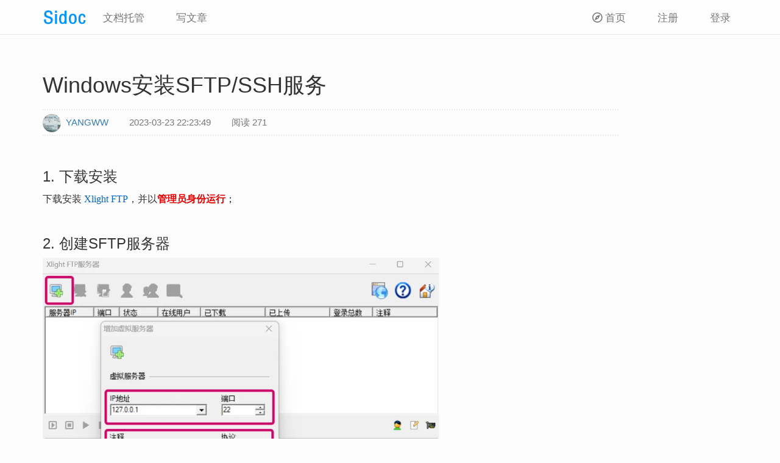

--- FILE ---
content_type: text/html; charset=utf-8
request_url: https://sidoc.cn/article/1395.html
body_size: 6991
content:
<!doctype html>
<html lang="zh-CN">
<head>

    
<meta charset="utf-8">

<!-- 使用chrome或本机最高版本IE内核 -->
<meta http-equiv="X-UA-Compatible" content="IE=edge,chrome=1"/>

<!-- 强制使用Chromium内核，作用于360浏览器、QQ浏览器等国产双核浏览器 -->
<meta name="renderer" content="webkit"/>

<!-- 强制使用Chromium内核，作用于其他双核浏览器 -->
<meta name="force-rendering" content="webkit"/>

<meta name="viewport" content="width=device-width, initial-scale=1.0,minimum-scale=1.0, maximum-scale=1.0, user-scalable=no">

<!-- 禁止百度转码：百度手机打开网页时，百度可能会对你的网页进行转码，往你的页面贴上它的广告，非常之恶心。如下meta标签来禁止百度转码 -->
<meta http-equiv="Cache-Control" content="no-siteapp" />
<meta http-equiv="Cache-Control" content="no-transform" />
<meta name="applicable-device" content="pc,mobile">
<meta name="MobileOptimized" content="width"/>
<meta name="HandheldFriendly" content="true"/>
<meta name="mobile-agent" content="format=html5;url=https://www.sidoc.cn/">

<!-- 从当前页面中发起的http请求时只携带 origin 部分 -->
<meta name="referrer" content="origin">

<!-- 常规内容 -->
<title>Windows安装SFTP/SSH服务 sidoc</title>
<meta name="description" content="[base64]">
<link href="https://static.sidoc.cn/sidoc/other/si.png/128" rel="icon">

<!-- 百度移动搜索:指明该PC页对应的手机页的URL -->
<!--<meta http-equiv="mobile-agent" content="format=html5; url=https://www.sidoc.cn/">-->

<!-- Apple -->
<!-- 添加到主屏后的标题 -->
<meta name="apple-mobile-web-app-title" content="Sidoc">
<!--iPhone 和 iTouch 图标 -->
<link rel="apple-touch-icon-precomposed" href="https://static.sidoc.cn/sidoc/other/si.png/57" sizes="57x57" />
<link rel="apple-touch-icon-precomposed" href="https://static.sidoc.cn/sidoc/other/si.png/72" sizes="72x72" />
<link rel="apple-touch-icon-precomposed" href="https://static.sidoc.cn/sidoc/other/si.png/76" sizes="76x76" />
<link rel="apple-touch-icon-precomposed" href="https://static.sidoc.cn/sidoc/other/si.png/114" sizes="114x114" />
<link rel="apple-touch-icon-precomposed" href="https://static.sidoc.cn/sidoc/other/si.png/120" sizes="120x120" />
<link rel="apple-touch-icon-precomposed" href="https://static.sidoc.cn/sidoc/other/si.png/152" sizes="152x152" />

<!-- 第三方 -->
<link href="https://static.sidoc.cn/common/bootstrap-3.3.7-dist/css/bootstrap.min.css" rel="stylesheet">
<link href="https://static.sidoc.cn/common/jquery-confirm-master/jquery-confirm.min.css" rel="stylesheet">
<link href="https://static.sidoc.cn/common/toastr-2.1.1/build/toastr.min.css" rel="stylesheet">

<!-- icon -->
<link href="https://static.sidoc.cn/common/fontawesome-free-5.11.2-web/css/all.min.css" rel="stylesheet"/>
<link href="https://static.sidoc.cn/common/Font-Awesome-3.2.1/css/font-awesome.min.css" rel="stylesheet"/>

<!-- 阿里矢量图 -->
<link type="text/css" rel="styleSheet"  href="//at.alicdn.com/t/font_1492307_1z73e9tjfwy.css" />

<!-- Google广告AdSense -->
<script async src="https://pagead2.googlesyndication.com/pagead/js/adsbygoogle.js?client=ca-pub-2697568138550516"
     crossorigin="anonymous"></script>

<!-- 自定义 -->
<link href="https://static.sidoc.cn/sidoc/web/css/common.css?v=7" rel="stylesheet" >


<script type="text/javascript">
    
    // 0.0 全局变量
    // 注意：前端使用的用户中心地址与后端使用的是完全不同的，必须分开设置；前端通过IP或域名指向远程用户中心服务，而后端使用内部IP或端口指向局域网内的用户中心微服务；
    if("PRO" == "DEV"){
        window.env = 'dev';
        window.base_url_user = "https://service.user.sidoc.vip";
        window.base_url_admin = "https://service.admin.sidoc.vip";
    }else{
        window.env = 'pro';
        window.base_url_user = "https://service.user.sidoc.cn";
        window.base_url_admin = "https://service.admin.sidoc.cn";
    }
    

    // 0.0 全局变量 - 静态资源
    window.static_resources_common = "https://static.sidoc.cn";
    window.static_resources_sidoc = "https://static.sidoc.cn/sidoc";

    
</script>


    <!-- 代码样式 默认使用：monokai-sublime，可选项-->
    <link rel="stylesheet" href="https://static.sidoc.cn/common/highlight/styles/monokai-sublime.css?v=7" />
    <link rel="stylesheet" href="https://static.sidoc.cn/common/quill/quill.snow.css?v=7" />
    <link rel="stylesheet" href="https://static.sidoc.cn/sidoc/web/plugin/custom_editor/custom_editor_full.css?v=7" />
    <link href="https://static.sidoc.cn/common/toastr-2.1.1/build/toastr.min.css?v=7" rel="stylesheet">


    <link rel="stylesheet" href="https://static.sidoc.cn/sidoc/web/module/blog/article/articleView.css?v=7" />

    <!-- 评论 -->
    <link href="https://static.sidoc.cn/sidoc/web/plugin/jwcomment/jwcomment.css?v=7" rel="stylesheet">

</head>

<body role="document" style="background: rgb(253,253,253)">

<nav class="navbar navbar-default navbar-fixed-top small_screen">
    <div class="container">
        <div class="navbar-header">

            <!-- 移动端使用的下拉按钮 -->
            <button type="button" class="navbar-toggle collapsed" data-toggle="collapse" data-target="#navbar" aria-expanded="false" aria-controls="navbar">
                <span class="sr-only">Toggle navigation</span>
                <span class="icon-bar"></span>
                <span class="icon-bar"></span>
                <span class="icon-bar"></span>
            </button>

            <a href="/"><img src="https://static.sidoc.cn/sidoc/other/sidoc-logo.svg" style="height: 25px;margin-bottom: 2px;min-width: 73px;" alt="sidoc"></a>
                    </div>
        <div id="navbar" class="navbar-collapse collapse">

                        <ul class="nav navbar-nav">
                <li class=''><a href="/doc/list">文档托管</a></li>
                <li><a href="/article/write" target="_blank">写文章</a></li>
            </ul>
            
            <ul class="nav navbar-nav navbar-right">

                                <li><a href="/"><i class="far fa-compass"></i>  首页</a></li>
                                    <li><a href="/register">注册</a></li>
                    <li><a href="/login">登录</a></li>
                
            </ul>
        </div><!--/.nav-collapse -->
    </div>
</nav>




<div class="container main">

   <div class="row">

       <div class="col-xs-12 col-sm-12 col-md-10 col-lg-10">

           <!-- 1.0 文章标题栏 ---------------------------------------------------------------- -->
           <div class="row article_title">
               <div class="col-md-12">
                    <h1>Windows安装SFTP/SSH服务</h1>
               </div>
           </div>

           <!-- 2.0 文章信息栏 ---------------------------------------------------------------- -->
           <div class="row article_info">
               <div class="col-md-12 content_info">
                       <p class="text-muted info nickname" style="">
                           <a target="_blank" href="/user/1">
                                <img class="avatar circular_img" src="https://static.sidoc.cn/sidoc-user/user/1/tmp_ada42b953b34150da842371c7f8ec63a.jpg/40" alt="头像">&nbsp;&nbsp;YANGWW                           </a>
                       </p>
                       <p class="text-muted info">
                           2023-03-23 22:23:49                       </p>
                       <p class="text-muted info small_screen">
                           阅读&nbsp;271                       </p>

                                                   <!--<p class="text-muted info follow_the_author small_screen" style="float: right;margin-right: 0px;">-->
                               <!--<a class="btn btn-link" style="margin-top: 5px;margin-bottom: 5px;float: right;padding: 0px;">-->
                                   <!--<i class="fas fa-plus"></i> 关注作者-->
                               <!--</a>-->
                           <!--</p>-->
                                       </div>
           </div>

           <!-- 3.0 文章内容 ------------------------------------------------------------------ -->
           <div class="row article_content" style="margin-top:10px;border: 0px;margin-left: 0px;margin-right: 0px;">
               <div id="editor-container" class="ql-container ql-snow">
                <!-- 系统默认是过滤HTML的，若不想过滤HTML，请在标签里加|raw -->
                   <div id="editor_deleted_content" class="ql-editor" style="padding:24px 0px;"><h2>1. 下载安装</h2><p>下载安装 <a href="https://www.xlightftpd.com/cn/download.htm" target="_blank">Xlight FTP</a>，并以<strong style="color: rgb(230, 0, 0);">管理员身份运行</strong><span style="color: rgb(18, 18, 18);">；</span></p><p><br></p><h2>2. 创建SFTP服务器</h2><p><img src="https://static.sidoc.cn/sidoc/article/1395/16795326973822.webp" width="651" style=""></p><p><br></p><h2>3. 添加用户，并设置权限</h2><p><img src="https://static.sidoc.cn/sidoc/article/1395/16795327304653.webp" width="643" style=""></p><p><br></p><h2>4. 设置编码方式</h2><p><img src="https://static.sidoc.cn/sidoc/article/1395/16795327606474.webp" width="647" style=""></p><p><br></p><h2>5. 启动SFTP服务器</h2><p><img src="https://static.sidoc.cn/sidoc/article/1395/16795328246715.webp" width="704" style=""></p><p><br></p><h2>6. 设置开机启动</h2><p><img src="https://static.sidoc.cn/sidoc/article/1395/16795328509976.jpg"></p><p><br></p><p><img src="https://static.sidoc.cn/sidoc/article/1395/16795329018737.jpg"></p><p><br></p><p><img src="https://static.sidoc.cn/sidoc/article/1395/16795329256148.jpg"></p><p><br></p><p>参见：<a href="https://zhuanlan.zhihu.com/p/585385195" target="_blank">https://zhuanlan.zhihu.com/p/585385195</a></p></div>
               </div>
           </div>

           <!-- 3.1 文章打赏 --------------------------------------------------------------- -->
           <!--<div class="row article_appreciate">-->
               <!--<div class="des">写作不易，支持作者分享更多优质内容</div>-->
               <!--<button>赞赏支持</button>-->
           <!--</div>-->


           <!-- 4.0 文章版权说明 --------------------------------------------------------------- -->
           <div class="row article_release_note">
               <a class="btn btn-link small_screen item report" onclick="commonReport('article','1395')"><i class="icon-flag"></i> 举报</a>
               <p class="item" title="转载请联系作者获得授权，并标明作者" >© 著作权归作者所有</p>
               <hr style="margin-top: 0px;"/>
           </div>

           <!-- 5.0 文章点赞及分享 --------------------------------------------------------------- -->
           <div class="row article_shareAndSupport small_screen">
                <div class="col-md-12">
                    <a onclick="support(this)" class="btn btn-link support" style="padding-left: 2px;">
                                                    <i class="far fa-thumbs-up"></i><span>1</span>
                                            </a>

                    <button type="button" class="btn btn-default share" onclick="showShareList()"><i class="fas fa-share"></i> 分享</button>
                    <button type="button" class="btn btn-default collect" onclick='collectionArticle("1395")'>
                        <span class="flag">
                                                            <i class="far fa-star"></i> 收藏
                                                    </span>
                        <span class="midline"></span>
                        <span class="number">0</span>
                    </button>
                </div>
            </div>

           <!-- 6.0 上一篇和下一篇 --------------------------------------------------------------- -->
            <div class="row article_previousAndNext" style="padding-left:15px;padding-right: 15px;margin-top:30px;">
                <a id="previous" style="display:none;">上一篇</a>
                <a id="next" style="position: absolute;right: 20px;display: none;">下一篇</a>
            </div>

           <!-- 7.0 文章评论 --------------------------------------------------------------------- -->
            <div id="jwcomment" class="row article_comment" style="padding-left:15px;padding-right: 15px;margin-top:30px;"></div>

       </div>

       <div id="right_div" class="col-xs-0 col-sm-0 col-md-2 col-lg-2" style="padding-top: 78px;">
       </div>
   </div>


</div>



<!-- jQuery (Bootstrap 的所有 JavaScript 插件都依赖 jQuery，所以必须放在前边) -->
<script type="text/javascript" src="https://static.sidoc.cn/common/jquery-3.2.1.min.js"></script>


<!-- 加载 Bootstrap 的所有 JavaScript 插件。你也可以根据需要只加载单个插件。 -->
<script src="https://static.sidoc.cn/common/bootstrap-3.3.7-dist/js/bootstrap.min.js"></script>

<!-- jquery alert -->
<script src="https://static.sidoc.cn/common/jquery-confirm-master/jquery-confirm.min.js"></script>
<script src="https://static.sidoc.cn/common/toastr-2.1.1/build/toastr.min.js"></script>

<script src="https://static.sidoc.cn/sidoc/web/js/common.js"></script>




<!-- 回到顶部 -->
<script src="https://static.sidoc.cn/common/Ryuk87-jquery-goup-b2200c7/jquery.goup.min.js?v=7"></script>
<script>

    // 回到顶部
    jQuery(document).ready(function(){
        jQuery.goup({
            containerColor:"#6699CC",
//            trigger:700,
            bottomOffset: 100,
            locationOffset: 80
        });
    });

</script>


<!-- highlight.js：代码高亮插件,可以随时切换代码块样式；默认支持大多数语言,在可官网下载js包时选择其它各种语言 -->
<script type="text/javascript" src="https://static.sidoc.cn/common/highlight/highlight.pack.js?v=7"></script>
<script type="text/javascript" src="https://static.sidoc.cn/common/quill/quill.min.js?v=7"></script>

<!-- 提示性弹框 -->
<script type="text/javascript" src="https://static.sidoc.cn/common/driver.js/dist/driver.min.js?v=7"></script>
<link rel="stylesheet" href="https://static.sidoc.cn/common/driver.js/dist/driver.min.css?v=7">

<!-- 生成二维码 -->
<script type="text/javascript" src="https://static.sidoc.cn/common/node-qrcode-1.4.2/qrcode.min.js?v=7"></script>
<!-- 生成二维码 - 支持汉字 -->
<!--<script type="text/javascript" src="https://static.sidoc.cn/common/node-qrcode-1.4.2/qrcode.tosjis.min.js?v=7"></script>-->

<!-- 关键字高亮 -->
<!-- <script type="text/javascript" src="https://static.sidoc.cn/common/mark.js/jquery.mark.min.js?v=7"></script> -->

<script>

    var article_id = "1395";
    var author_userID = "1";
    var author_user_name = "YANGWW";
    var author_user_avatar = "https://static.sidoc.cn/sidoc-user/sidoc-user/user/1/tmp_ada42b953b34150da842371c7f8ec63a.jpg/40";

    var rdomain = "/";


    // 分享内容 - 微博
    var weiboshareContent = "推荐 YANGWW 的文章《Windows安装SFTP/SSH服务》（ 分享自 @Sidoc ）";
    // 分享内容 - QQ空间
    var QzoneshareContent = "推荐 YANGWW 的文章《Windows安装SFTP/SSH服务》";

    // 更新地址栏URL，删除搜索关键字
    // pushState使用详解：https://segmentfault.com/a/1190000002447556
    window.history.pushState(history.state,null, "/article/" + article_id + ".html");
</script>
<script>
    var current_login_user_id         = 0;
    var current_login_user_avatar_url = "";
</script>


<!-- 评论模块 -->
<!-- <script>  var https://static.sidoc.cn/sidoc-user  = "https://static.sidoc.cn/sidoc-user";  </script> -->
<script src="https://static.sidoc.cn/sidoc/web/plugin/jwcomment/jwcomment.js" type="text/javascript"></script>

<script src="https://static.sidoc.cn/sidoc/web/module/blog/article/articleView.js"></script>

<!--第三方服务-->

    <!-- 百度统计 -->
    <script>
        var _hmt = _hmt || [];
        (function() {
        var hm = document.createElement("script");
        hm.src = "https://hm.baidu.com/hm.js?44c927df1fc9448a7218890e4a36b3d5";
        var s = document.getElementsByTagName("script")[0]; 
        s.parentNode.insertBefore(hm, s);
        })();
    </script>

    <!-- Google分析 -->
    <!-- Google tag (gtag.js) -->
    <script async src="https://www.googletagmanager.com/gtag/js?id=G-JTYX25R881"></script>
    <script>
        window.dataLayer = window.dataLayer || [];
        function gtag(){dataLayer.push(arguments);}
        gtag('js', new Date());
        gtag('config', 'G-JTYX25R881');
    </script>


    <script>
        // 百度SEO推送

    </script>



<!-- 举报 -->

<!--举报 modal-->
<div class="modal fade" id="common_report_modal" tabindex="-1" role="dialog" aria-labelledby="common_report_modal" aria-hidden="true">
    <div class="modal-dialog">
        <div class="modal-content">
            <div class="modal-header">
                <button type="button" class="close" data-dismiss="modal"><span aria-hidden="true">&times;</span><span class="sr-only">Close</span></button>
                <h4 class="modal-title" id="myModalLabel" style="color: #dd5a43 !important;">举报</h4>
            </div>
            <div class="modal-body">

                <form class="form-horizontal" id="common_report_form">

                    <input type="hidden" name="report_type">
                    <input type="hidden" name="report_target_id">

                    <div>
                        <div class="radio">
                            <label>
                                <input type="radio" name="report_category" id="optionsRadios1" value="1" checked>
                                广告及垃圾信息
                            </label>
                        </div>
                        <div class="radio">
                            <label>
                                <input type="radio" name="report_category" id="optionsRadios2" value="2">
                                抄袭或未授权转载
                            </label>
                        </div>
                        <div class="radio">
                            <label>
                                <input type="radio" name="report_category" id="optionsRadios3" value="0">
                                其它
                            </label>
                        </div>
                    </div>

                    <br/>
                    <textarea name="content" class="form-control" rows="3" placeholder="写下举报的详细情况..."></textarea>

                </form>
            </div>
            <div class="modal-footer">
                <button type="button" class="btn btn-default" data-dismiss="modal">取消</button>
                <button type="button" class="submit_button btn btn-primary" onclick="commonReportImp()">提交</button>
            </div>

        </div>
    </div>
</div>

<style>
    #common_report_form .radio{
        display: inline-block;
        margin-right: 26px;
    }
</style>
<script>


    // 举报；参数：被举报内容业务类型，被举报内容ID
    function commonReport(report_type,report_target_id){

        $("#common_report_form input[name='report_type']").val(report_type);
        $("#common_report_form input[name='report_target_id']").val(report_target_id);

        $("#common_report_modal").modal('show');
    }
    
    function commonReportImp() {

        var formValue = $('#common_report_form').serializeArray();

        var submitButton = $("#common_report_form").parents(".modal-content").find("button.submit_button");
        submitButton.attr("disabled","disabled");
        submitButton.html("正在提交...");

        $.ajax({
            type: "POST",
            url: "https://service.admin.sidoc.vip/report",
            data:formValue,
            success: function(msg){

                $('#common_report_form')[0].reset();
                $('#common_report_modal').modal('hide');

                var submitButton = $("#common_report_form").parents(".modal-content").find("button.submit_button");
                submitButton.removeAttr("disabled","disabled");
                submitButton.html("提交");


                if(msg.status_code == 0){
                    toastr["success"](msg.message);
                }else{
                    toastr["error"](msg.message);
                }
            }
        });

    }
    

</script>

</body>
</html>

--- FILE ---
content_type: text/html; charset=utf-8
request_url: https://www.google.com/recaptcha/api2/aframe
body_size: 265
content:
<!DOCTYPE HTML><html><head><meta http-equiv="content-type" content="text/html; charset=UTF-8"></head><body><script nonce="5-YYDs62qJmTZ-cUMAenAg">/** Anti-fraud and anti-abuse applications only. See google.com/recaptcha */ try{var clients={'sodar':'https://pagead2.googlesyndication.com/pagead/sodar?'};window.addEventListener("message",function(a){try{if(a.source===window.parent){var b=JSON.parse(a.data);var c=clients[b['id']];if(c){var d=document.createElement('img');d.src=c+b['params']+'&rc='+(localStorage.getItem("rc::a")?sessionStorage.getItem("rc::b"):"");window.document.body.appendChild(d);sessionStorage.setItem("rc::e",parseInt(sessionStorage.getItem("rc::e")||0)+1);localStorage.setItem("rc::h",'1769421191916');}}}catch(b){}});window.parent.postMessage("_grecaptcha_ready", "*");}catch(b){}</script></body></html>

--- FILE ---
content_type: text/css
request_url: https://at.alicdn.com/t/font_1492307_1z73e9tjfwy.css
body_size: 2363
content:
@font-face {font-family: "iconfont";
  src: url('//at.alicdn.com/t/font_1492307_1z73e9tjfwy.eot?t=1587978145351'); /* IE9 */
  src: url('//at.alicdn.com/t/font_1492307_1z73e9tjfwy.eot?t=1587978145351#iefix') format('embedded-opentype'), /* IE6-IE8 */
  url('[data-uri]') format('woff2'),
  url('//at.alicdn.com/t/font_1492307_1z73e9tjfwy.woff?t=1587978145351') format('woff'),
  url('//at.alicdn.com/t/font_1492307_1z73e9tjfwy.ttf?t=1587978145351') format('truetype'), /* chrome, firefox, opera, Safari, Android, iOS 4.2+ */
  url('//at.alicdn.com/t/font_1492307_1z73e9tjfwy.svg?t=1587978145351#iconfont') format('svg'); /* iOS 4.1- */
}

.iconfont {
  font-family: "iconfont" !important;
  font-size: 16px;
  font-style: normal;
  -webkit-font-smoothing: antialiased;
  -moz-osx-font-smoothing: grayscale;
}

.icon-xinjian:before {
  content: "\e66d";
}

.icon-xinjian1:before {
  content: "\e67a";
}

.icon-remove:before {
  content: "\e66c";
}

.icon-wushuju:before {
  content: "\e642";
}

.icon-lajitong1:before {
  content: "\e622";
}

.icon-jubao:before {
  content: "\e648";
}

.icon-lajitong:before {
  content: "\e610";
}

.icon-fanhui-copy-copy-copy-copy:before {
  content: "\e600";
}



--- FILE ---
content_type: text/css
request_url: https://static.sidoc.cn/sidoc/web/css/common.css?v=7
body_size: 1539
content:
a:focus{outline:0;-moz-outline:none}a{text-decoration:none!important}:focus{box-shadow:none!important;outline:0!important}.h1,.h2,.h3,.h4,.h5,.h6,body,h1,h2,h3,h4,h5,h6{font-family:-apple-system,"SF UI Text",Arial,"PingFang SC","Hiragino Sans GB","Microsoft YaHei","WenQuanYi Micro Hei",sans-serif!important}body{font-size:15px!important;color:#333!important}.main.container{margin-top:100px;margin-bottom:50px}.disable_text_selected{-o-user-select:none;-moz-user-select:none;-webkit-user-select:none;-ms-user-select:none;-khtml-user-select:none;user-select:none}.circular_img{border-radius:50%;-webkit-border-radius:50%;-moz-border-radius:50%}.verfiy_code_image{cursor:pointer;width:210px}ul.dropdown-menu{font-size:15px}.vertical-center{position:absolute;top:50%;left:50%;transform:translate(-50%,-50%)}a.default{color:#969696;cursor:pointer}a.default:hover{color:#333}::-webkit-scrollbar{width:9px;height:9px;background:rgba(0,0,0,.1);border:none}::-webkit-scrollbar-thumb{background:rgba(0,0,0,.2);border:none;border-radius:4px}/*!* border-radius:6px *!*/.btn-customize{color:#333;background-color:#fff;border-color:#ccc}.btn-customize:focus{color:#333;background-color:#f7f5f5;border-color:#ccc}.btn-customize:hover{color:#333;background-color:#f7f5f5;border-color:#ccc}.btn-customize:active{color:#333;background-color:#f2f2f2;border-color:#ccc}.btn:active{-webkit-box-shadow:none;box-shadow:none}.btn-blue,.btn-blue:focus{font-size:15px;padding:5.5px 36px;color:#fff;background-color:#0086e5;border-color:#0086e5}.btn-blue:hover{color:#fff!important;background-color:#007bd2!important;border-color:#007bd2}.btn-blue:active{color:#fff!important;background-color:#2a6496!important;border-color:#2a6496}.btn-blue[disabled]{background-color:#337ab7}.hollow_btn,.hollow_btn:focus{border-radius:16px;border-color:#0086e5;color:#0086e5;background-color:#fff;padding:5px 16px}.hollow_btn:hover{color:#0086e5!important;background-color:#0086e50f!important}.hollow_btn:active{color:#0086e5!important;border-color:#0086e5!important;background-color:#0086e529!important}.btn-default.btn-cancel,.btn-default.btn-cancel:focus{color:#333;background-color:#fff;border-color:#ccc}.btn-default.btn-cancel:hover{color:#333!important;background-color:#f7f5f5!important}.btn-default.btn-cancel:active{color:#333!important;background-color:#eaeaea!important}.toast{line-height:normal;margin-bottom:6px!important}.popover-hide-padding{padding:0}.driver-popover-common{min-width:160px!important}.driver-popover-hide-padding{padding:0!important}.share_list.list-group{margin-bottom:0}.share_list.list-group .list-group-item{cursor:pointer;border-bottom:0;border-right:0;border-left:0}.share_list.list-group .list-group-item:first-child{border:0}.share_list.list-group .list-group-item.weixin>i{font-size:16px;color:#00bb29}.share_list.list-group .list-group-item.weibo>i{font-size:16px;color:#e05244}.share_list.list-group .list-group-item.qq>i{font-size:16px;color:#498ad5}.no_button_a0edf415b817 .jconfirm-closeIcon{opacity:1!important;height:30px!important;background:#fff}.no_button_a0edf415b817 .jconfirm-buttons{display:none!important}.no_button_a0edf415b817 .alert{margin-bottom:0!important;padding-bottom:4px!important}.no_button_a0edf415b817.center-block{float:none}.highlight_content em,.highlight_custom{background-color:#ff0;font-style:inherit;padding:0 1px}@media (max-width:768px){.small_screen{display:none!important}.main.container{margin-top:20px;margin-bottom:50px}}.spinner{margin:100px auto 0;width:70px;text-align:center}.spinner>div{width:18px;height:18px;background-color:#0000008a;border-radius:100%;display:inline-block;-webkit-animation:sk-bouncedelay 1.4s infinite ease-in-out both;animation:sk-bouncedelay 1.4s infinite ease-in-out both}.spinner .bounce1{-webkit-animation-delay:-.32s;animation-delay:-.32s}.spinner .bounce2{-webkit-animation-delay:-.16s;animation-delay:-.16s}@-webkit-keyframes sk-bouncedelay{0%,100%,80%{-webkit-transform:scale(0)}40%{-webkit-transform:scale(1)}}@keyframes sk-bouncedelay{0%,100%,80%{-webkit-transform:scale(0);transform:scale(0)}40%{-webkit-transform:scale(1);transform:scale(1)}}.list-group-item>.sidoc_badge{float:right}.sidoc_badge{display:inline-block;min-width:10px;padding:3px 7px;font-size:12px;font-weight:700;line-height:1;color:#fff;text-align:center;white-space:nowrap;vertical-align:middle;background-color:#0095ff;border-radius:10px;display:none}.feedback_tips_72786eb348e8{position:fixed;width:100%;text-align:center;font-size:13px;bottom:4px;left:0;right:0}:root{--nav-height:56px}.navbar-fixed-top{background-color:#fefefe}#navbar,.navbar,.navbar-header{min-height:var(--nav-height);line-height:var(--nav-height)}.navbar .page_headline{font-size:21px;vertical-align:middle}.navbar-nav>li>a{padding:0;padding-left:26px!important;padding-right:26px!important;font-size:17px;line-height:calc(var(--nav-height) - 3px);padding-top:3px}.navbar-nav>li>a.avatar_a{line-height:var(--nav-height);padding-top:0}.navbar-default .navbar-nav>li>a:focus,.navbar-default .navbar-nav>li>a:hover{background-color:#f8f8f8}.navbar-default .navbar-nav>.open>a,.navbar-default .navbar-nav>.open>a:focus,.navbar-default .navbar-nav>.open>a:hover{background-color:#f6f6f6}#navbar>ul.navbar-nav>li.active>a{color:#0095ff;background:#f3f3f3}.navbar-right .dropdown-menu{right:auto!important;left:auto!important;font-size:16px}.navbar-right .dropdown-menu li a{padding-top:10px;padding-bottom:10px;padding-right:20px;padding-left:16px}.navbar-right .dropdown-menu li a i{color:#0086e5;margin-right:10px}.navbar-right .dropdown-menu li a span.sidoc_badge{position:absolute;margin-top:1px;right:10px;vertical-align:text-top}

--- FILE ---
content_type: text/css
request_url: https://static.sidoc.cn/sidoc/web/plugin/custom_editor/custom_editor_full.css?v=7
body_size: 160
content:
@charset "utf-8";.tooltip-inner{background-color:#333;font-size:14px}.tooltip.top .tooltip-arrow{border-top-color:#333}.ql-snow .ql-picker.ql-header .ql-picker-item::before,.ql-snow .ql-picker.ql-header .ql-picker-label::before{content:'正文'}.ql-snow .ql-picker.ql-header .ql-picker-item[data-value="1"]::before,.ql-snow .ql-picker.ql-header .ql-picker-label[data-value="1"]::before{content:'标题1'}.ql-snow .ql-picker.ql-header .ql-picker-item[data-value="2"]::before,.ql-snow .ql-picker.ql-header .ql-picker-label[data-value="2"]::before{content:'标题2'}.ql-snow .ql-picker.ql-header .ql-picker-item[data-value="3"]::before,.ql-snow .ql-picker.ql-header .ql-picker-label[data-value="3"]::before{content:'标题3'}.ql-snow .ql-tooltip[data-mode=link]::before{content:"链接:"}.ql-snow .ql-tooltip.ql-editing a.ql-action::after{content:'保存'}.ql-snow .ql-tooltip::before{content:"链接:"}.ql-snow .ql-tooltip a.ql-action::after{content:'编辑'}.ql-snow .ql-tooltip a.ql-remove::before{content:'移除'}.ql-container.ql-snow{border:0}.ql-toolbar.ql-snow{border-right:0;border-left:0;border-top:0}#editor-container{font-size:16px;font-family:'-apple-system,SF UI Text,Arial,PingFang SC,Hiragino Sans GB,Microsoft YaHei,WenQuanYi Micro Hei,sans-serif'}blockquote{font-size:16px;color:#525252}#editor-container>div.ql-clipboard,#editor-container>div.ql-editor{line-height:1.7;padding:12px 55px}.ql-editor.ql-blank::before{left:55px}.ql-snow pre{font-size:15px}.h2,.h3,.ql-snow .h1,h1,h2,h3{margin-top:20px!important;margin-bottom:10px!important}.ql-snow .ql-editor blockquote{background-color:#f7f7f7}

--- FILE ---
content_type: text/css
request_url: https://static.sidoc.cn/sidoc/web/module/blog/article/articleView.css?v=7
body_size: 85
content:
.article_info{margin:0}.article_info>.content_info{padding:0;margin-top:10px;border-bottom:2px dotted #eee;border-top:2px dotted #eee}.article_info>.content_info .info{margin-top:5px;margin-bottom:5px;margin-right:30px;display:inline-block;line-height:30px;height:30px}.article_info>.content_info .info .avatar{width:30px}.article_content{word-break:normal;word-wrap:break-word}.article_appreciate{text-align:center;padding:30px}.article_appreciate .des{margin-bottom:20px;font-size:17px;font-weight:700;color:#969696}.article_appreciate button{padding:8px 25px;font-size:16px;color:#fff;background-color:#0095ff;border-radius:20px;border:0}.article_release_note{text-align:right;margin:0}.article_release_note .item{display:inline-block;color:#ababab;font-size:13px}.article_shareAndSupport{margin-top:30px}.article_shareAndSupport .support{font-size:30px;color:#737373}.article_shareAndSupport .support>span{margin-left:10px;font-size:20px;vertical-align:middle}.article_shareAndSupport .collect{float:right;margin-top:11px}.article_shareAndSupport .collect .midline{width:1px;display:inline-block;height:12px;background:#aba1a1;margin:0 8px}.article_shareAndSupport .share{float:right;margin-top:11px;margin-left:10px;position:relative;top:50%}

--- FILE ---
content_type: text/css
request_url: https://static.sidoc.cn/sidoc/web/plugin/jwcomment/jwcomment.css?v=7
body_size: 973
content:
@charset "utf-8";:root{--jwcomment-editor-avatar-width:40px;--jwcomment-comment-avatar-width:38px;--jwcomment-left-line-width:2px;--jwcomment-left-line-spacing-width:24px}.jwcomment_container .editor-container,.jwcomment_container .editor-container-placeholder{font-size:14px;font-family:'-apple-system,SF UI Text,Arial,PingFang SC,Hiragino Sans GB,Microsoft YaHei,WenQuanYi Micro Hei,sans-serif'}#jwcomment_container .editor-container>div.ql-clipboard,.jwcomment_container .editor-container>div.ql-editor{line-height:1.7;padding:12px 18px;height:120px}.jwcomment_container .ql-editor.ql-blank::before{left:18px}.jwcomment_container .ql-snow pre{font-size:15px}.jwcomment_container .editor-container-placeholder .login_prompt{margin-top:48px;font-size:15px}.jwcomment_container .editor-container-placeholder .login_prompt>.login{cursor:pointer;width:78px;margin:11px 10px 0 0;padding:7px 18px;font-size:16px;border:none;border-radius:20px;color:#fff!important;background-color:#0086e5;outline:0}.jwcomment_container .editor-container-placeholder{border:1px solid #d4d4d4;border-radius:8px}.jwcomment_container>.jwcomment_avatar{width:var(--jwcomment-editor-avatar-width);height:var(--jwcomment-editor-avatar-width);display:inline-block;float:left;margin-right:10px;margin-top:4px;cursor:pointer}.jwcomment_container>.editor{width:calc(100% - var(--jwcomment-editor-avatar-width) - 10px);display:inline-block}.jwcomment_container .editor-container{border:1px solid #4398ed;border-radius:8px;height:auto}.jwcomment_container .toolbar-container{padding-right:0;padding-left:0;border:0}.jwcomment_container .toolbar-container .publishComment_button,.jwcomment_container .toolbar-container .publishComment_button:focus{padding-right:0;padding-left:0;border:0;color:#333}.jwcomment_container .toolbar-container .publishComment_button:hover{color:#000}.jwcomment_container .toolbar-container .publishComment_button[disabled=disabled]{color:grey}.jwcomment_container[cid="0"] .toolbar-container .cancelComment_button{display:none}.jwcomment_container .toolbar-container .cancelComment_button,.jwcomment_container .toolbar-container .cancelComment_button:focus{padding-right:20px;font-size:14px;color:gray}.jwcomment_container .toolbar-container .cancelComment_button:hover{color:#333}.jwcomment_list .jwcomment_container{position:relative;width:100%}.jwcomment_list .jwcomment_container>.jwcomment_avatar{display:none}.jwcomment_container>.jwcomment_reply_line{display:none}.jwcomment_list .jwcomment_container>.jwcomment_reply_line{display:inline-block;background:#d9d9d9;width:var(--jwcomment-left-line-width);height:100%;position:absolute}.jwcomment_list .jwcomment_container>.editor{margin-left:var(--jwcomment-left-line-spacing-width);width:calc(100% - var(--jwcomment-left-line-spacing-width));padding-top:10px;padding-bottom:6px}.jwcomment_comment_item{padding-left:0;padding-right:0;margin-bottom:10px}.jwcomment_comment_item:not(:first-child){margin-top:10px}.jwcomment_comment_item .hover_black:hover{color:#000!important}.jwcomment_comment_item .user{padding:0}.jwcomment_comment_item .user>.avatar{width:var(--jwcomment-comment-avatar-width);height:var(--jwcomment-comment-avatar-width);display:inline-block;padding:0;cursor:pointer}.jwcomment_comment_item .user>.avatar img{width:100%;height:100%;border-radius:50%}.jwcomment_comment_item .user>.user_info{width:calc(100% - var(--jwcomment-comment-avatar-width) - 2);display:inline-block;padding-left:10px;position:absolute}.jwcomment_comment_item .user>.user_info .username{color:#333;cursor:pointer}.jwcomment_comment_item .user>.user_info .author-tag{display:none;margin-left:5px;padding:0 2px;font-size:12px;color:#0095ff;border:1px solid #0095ff;border-radius:3px;vertical-align:top;margin-top:1px}.jwcomment_comment_item.author .user>.user_info .author-tag{display:inline-block}.jwcomment_comment_item .user>.user_info>.other_info{font-size:12px;color:#969696;margin-top:2px}.jwcomment_comment_item .content{padding-top:20px;padding-bottom:20px;padding-left:0;font-size:16px;word-break:break-word!important}.jwcomment_comment_item .operation_button{color:#969696;font-size:13px;padding:0}.jwcomment_comment_item .operation_button>a{color:#969696}.jwcomment_comment_item .operation_button>a.left{padding-right:0;padding-left:0;margin-right:18px}.jwcomment_comment_item .operation_button>a.right{padding-right:0;padding-left:0;margin-left:18px;float:right;display:none}.jwcomment_comment_item>div:hover .operation_button>.right{display:inline-block}.jwcomment_comment_item>.reply_list{margin-top:20px;padding:5px 0 5px 20px;border-left:2px solid #d9d9d9;display:none}.jwcomment_reply_item{width:100%;font-size:14px;line-height:1.5;margin-bottom:15px;padding-bottom:15px;border-bottom:1px dashed #f0f0f0}.jwcomment_reply_item>.reply_content{margin-bottom:5px;word-break:break-word!important}.jwcomment_reply_item .user_info>a,.jwcomment_reply_item .user_info>a:hover{padding:0;color:#337ab7}.jwcomment_reply_item .reply_content>.user_info,.jwcomment_reply_item .reply_content>span.rc{display:inline-block;width:auto}.jwcomment_reply_item .reply_content>span.rc>p{margin:0 0 5px;font-size:14px;line-height:1.5}.jwcomment_reply_item>.other,.jwcomment_reply_item>.other a{font-size:13px;color:#969696}.jwcomment_reply_item>.other a{cursor:pointer}.jwcomment_reply_item>.other a:hover{color:#333}.jwcomment_reply_item>.other i{margin-right:5px}.jwcomment_reply_item>.other>.reply{margin-left:14px}.jwcomment_reply_item>.other>.report{float:right;display:none}.jwcomment_reply_item:hover .other>.report{display:inline-block}.jwcomment_reply_item>.other>.delete{float:right;display:none}.jwcomment_reply_item:hover .other>.delete{display:inline-block}.jwcomment_more_reply,.jwcomment_more_reply a{font-size:14px;color:#969696}.jwcomment_more_reply i{margin-right:4px}.jwcomment_more_reply a{cursor:pointer}.jwcomment_more_reply a.more,.jwcomment_more_reply a.more:hover{color:#337ab7}.jwcomment_more_reply a:hover{color:#333}.jwcomment_more_reply>.line-warp{margin-left:10px;padding-left:10px;border-left:1px solid #d9d9d9}

--- FILE ---
content_type: application/javascript
request_url: https://static.sidoc.cn/sidoc/web/plugin/jwcomment/jwcomment.js
body_size: 2955
content:
"use strict";function _defineProperty(t,e,n){return e in t?Object.defineProperty(t,e,{value:n,enumerable:!0,configurable:!0,writable:!0}):t[e]=n,t}!function(s,c){s.fn.jwcomment=function(t){this.config=s.extend({business_type:"article",business_content_id:"",business_content_author_id:"",current_user_id:0,current_user_avatar_url:"",target_comment_id:null,is_first_load_comment:!0},t),this.commentEditor=null,this.replyEditorList=new Map,this.currentAlert=null,this.userMap=null,this.loadEvent=function(e){e.loadEditorEvent(e),s(".editor.not_logged a.login").unbind("click").click(function(){r()}),s(".jwcomment_comment_item .comment_item .like_button").unbind("click").click(function(){e.likeComemnt(this)}),s(".jwcomment_comment_item .comment_item .reply_button").unbind("click").click(function(){var t=s(this).parents(".jwcomment_comment_item");e.replyComment(this,t.attr("cid"),t.attr("uid"))}),s(".jwcomment_comment_item .comment_item .report").unbind("click").click(function(){var t=s(this).parents(".jwcomment_comment_item");commonReport("comment",t.attr("cid"))}),s(".jwcomment_comment_item .comment_item .delete_button").unbind("click").click(function(){var t=s(this).parents(".jwcomment_comment_item");e.delComment(this,t.attr("cid"))}),s(".jwcomment_comment_item .reply_list .report").unbind("click").click(function(){var t=s(this).parents(".jwcomment_reply_item");commonReport("comment",t.attr("cid"))}),s(".jwcomment_comment_item .reply_list .reply").unbind("click").click(function(){var t=s(this).parents(".jwcomment_reply_item");e.replyComment(this,t.attr("cid"),t.attr("uid"))}),s(".jwcomment_comment_item .reply_list .delete").unbind("click").click(function(){var t=s(this).parents(".jwcomment_reply_item");e.delComment(this,t.attr("cid"))}),s(".jwcomment_more_reply a.add_reply").unbind("click").click(function(){var t=s(this).parents(".jwcomment_comment_item");e.replyComment(this,t.attr("cid"),t.attr("uid"))})},this.loadEditorEvent=function(t){s(".cancelComment_button").unbind("click").click(function(){t.cancelComment(this)}),s(".publishComment_button").unbind("click").click(function(){t.publishComment(this,s(this).attr("comment_type"),s(this).attr("landlord_content_id"),s(this).attr("landlord_user_id"))})};var r=function(){var t="//"+document.domain+"/";c.location.href=t+"login?p="+document.location.pathname};return this.initEditor=function(t,e){return t=new Quill(t,{modules:{syntax:!0,toolbar:{container:e}},placeholder:"写下你的评论...",theme:"snow"}),s('[data-toggle="tooltip"]').tooltip(),t},this.loadComment=function(t){s(".jwcomment_list").html('<div class="spinner" style="margin-bottom: 160px;"> <div class="bounce1"></div> <div class="bounce2"></div> <div class="bounce3"></div> </div>'),s("#paging_div").hide(),s(".jwcomment_number").hide(),this.config.target_comment_id&&document.getElementById("jwcomment").scrollIntoView({block:"center",behavior:"smooth"}),s.ajax({type:"POST",url:c.base_url_user+"/comment",data:{business_type:this.config.business_type,business_content_id:this.config.business_content_id,business_content_name:this.config.business_content_name,comment_type:"comment",current_page:t,target_comment_id:s.getUrlParam("comment")},headers:{_this:this},success:function(t){if(s("#paging_div").show(),0==t.status_code){var e=this.headers._this,n="";if(e.userMap=new Map,0<t.data.u.length)for(var i=0;i<t.data.u.length;i++)e.userMap.set(t.data.u[i].id,t.data.u[i]);for(var m,o,i=0;i<t.data.com.length;i++){var r=t.data.com[i];n+=e.makeCommentUI(e,r).html()}s(".jwcomment_list").html(n),0<parseInt(t.data.comTotalNumber)?(s(".jwcomment_number").html(t.data.comTotalNumber+"条评论"),s(".jwcomment_number").show()):s(".jwcomment_number").hide(),e.loadEvent(e),disposePaging("jw_comment",t.data.current_page,t.data.maxPageNumber),e.config.target_comment_id?((o=document.getElementById("comment"+e.config.target_comment_id))&&o.scrollIntoView({block:"center",behavior:"smooth"}),m=c.location.href.split("?")[0],c.history.pushState(history.state,null,m)):0==e.config.is_first_load_comment&&(o=document.getElementById("jwcomment")).scrollIntoView({block:"start"}),e.config.is_first_load_comment=!1}else jwAlert(t.message)}})},this.makeCommentUI=function(t,e){var n=s("#jwcomment_item").clone(),i=(n.find(".jwcomment_comment_item").attr("id","comment"+e.id),n.find(".jwcomment_comment_item").attr("cid",e.id),n.find(".jwcomment_comment_item").attr("uid",e.comment_user_id),0<parseInt(t.config.business_content_author_id)&&parseInt(t.config.business_content_author_id)==parseInt(e.comment_user_id)&&n.find(".jwcomment_comment_item").addClass("author"),n.find(".content").html(e.commit_content),n.find(".username").attr("user_id",e.comment_user_id),n.find(".username").html(t.userMap.get(parseInt(e.comment_user_id)).user_nickname),n.find(".username").attr("href","/user/"+e.comment_user_id),n.find(".avatar img").attr("src",c.static_resources_common+"/"+t.userMap.get(parseInt(e.comment_user_id)).user_image_url+"/40"),n.find(".avatar").attr("href","/user/"+e.comment_user_id),n.find(".storey").html(e.floor),n.find(".comment_time").html(e.create_time),e.like_number=null==e.like_number?0:e.like_number,1===parseInt(e.is_like)?n.find(".like_button").html('<i class="fas fa-thumbs-up"></i> 赞(<span class="comment_support">'+e.like_number+"</span>)"):n.find(".like_button").html('<i class="far fa-thumbs-up"></i> 赞(<span class="comment_support">'+e.like_number+"</span>)"),0);null!=e.replyList&&(i=e.replyList.length);for(var m=0;m<i;m++){var o=t.makeReplyUI(t,e.replyList[m]);n.find(".jwcomment_comment_item>.reply_list").append(o.html())}return 0<i?(n.find(".jwcomment_comment_item>.reply_list").css("display","block"),n.find(".jwcomment_comment_item>.reply_list").append(s("#jwcomment_reply_item_more").clone().html())):n.find(".jwcomment_comment_item>.reply_list").css("display","none"),(0<parseInt(t.config.current_user_id)&&parseInt(t.config.current_user_id)===parseInt(e.comment_user_id)?n.find(".operation_button>.report"):n.find(".operation_button>.delete_button")).remove(),n},this.makeReplyUI=function(t,e){var n=s("#jwcomment_reply_list").clone();return n.find(".jwcomment_reply_item").attr("id","comment"+e.id),n.find(".jwcomment_reply_item").attr("cid",e.id),n.find(".jwcomment_reply_item").attr("uid",e.comment_user_id),n.find(".reply_user_name").attr("uid",e.comment_user_id),n.find(".reply_user_name").attr("href","/user/"+e.comment_user_id),n.find(".reply_user_name").html(t.userMap.get(parseInt(e.comment_user_id)).user_nickname),0<parseInt(e.user_id)?(n.find(".author_user_name").attr("uid",e.user_id),n.find(".author_user_name").attr("href","/user/"+e.user_id),n.find(".author_user_name").html(t.userMap.get(parseInt(e.user_id)).user_nickname)):n.find(".author_user_name").remove(),(0<parseInt(current_login_user_id)&&parseInt(current_login_user_id)===parseInt(e.comment_user_id)?n.find(".other>.report"):n.find(".other>.delete")).remove(),n.find(".reply_content>span.rc").html(e.commit_content),n.find(".other>.time").html(e.create_time),n},this.replyComment=function(t,e,n){if(parseInt(this.config.current_user_id)<=0)r();else{var i=s(t).parents(".jwcomment_comment_item"),m=s(t).parents(".jwcomment_comment_item").attr("cid"),t=s(t).parents(".jwcomment_comment_item").attr("uid"),o=(null==e&&(e=m,n=t),i.find(".jwcomment_container"));if(0<o.length){if(this.replyEditorList.delete(e),parseInt(o.attr("cid"))==parseInt(e))return void o.remove();o.attr("cid",e),o.removeClass(),o.addClass("jwcomment_container"),o.addClass("v"+e)}else(o=s(".jwcomment_container[cid='0']").clone()).attr("cid",e),o.removeClass(),o.addClass("jwcomment_container"),o.addClass("v"+e),o.find(".publishComment_button").attr("comment_type","reply"),o.find(".publishComment_button").attr("landlord_content_id",m),o.find(".publishComment_button").attr("landlord_user_id",t),i.append(o);parseInt(m)==parseInt(e)?o.find(".ql-editor").html(""):o.find(".ql-editor").html("@"+this.userMap.get(parseInt(n)).user_nickname+" "),(t=this.initEditor(".jwcomment_container.v"+e+" .editor-container",".jwcomment_container.v"+e+" .toolbar-container")).setSelection(o.find(".ql-editor").html().length),this.replyEditorList.set(e,t),this.loadEditorEvent(this)}},this.cancelComment=function(t){s(t).parents(".jwcomment_container").remove()},this.publishComment=function(m,t,e,n){null==t&&(t="comment"),null==e&&(e=this.config.business_content_id);var i=this.config.business_content_name,o=(null==n&&(n=this.config.business_content_author_id),s(m).parents(".editor").find(".editor-container .ql-editor").html());(o=s.trim(o)).length<=0||"<p><br></p>"==o?jwAlert("评论内容不能为空"):(s(m).attr("disabled","disabled"),s(m).html('<i class="icon-spinner jw-spin" style="margin-right:2px;"></i> 发表中...'),s.ajax({type:"POST",url:c.base_url_user+"/commentSave",data:(_defineProperty(t={comment_type:t,business_type:this.config.business_type,business_content_id:this.config.business_content_id},"business_content_id",this.config.business_content_id),_defineProperty(t,"landlord_content_id",e),_defineProperty(t,"landlord_content_name",i),_defineProperty(t,"landlord_user_id",n),_defineProperty(t,"content",o),t),headers:{_this:this},success:function(t){var e,n,i;s(m).removeAttr("disabled"),s(m).html('<i class="glyphicon glyphicon-share-alt"></i>  发表'),0==t.status_code?("comment"==(e=t.data).comment_type?(n=this.headers._this.makeCommentUI(this.headers._this,e),s(".jwcomment_list").prepend(n.html()),this.headers._this.commentEditor.setContents()):((i=(n=s(".jwcomment_list>.jwcomment_comment_item[cid='"+e.landlord_content_id+"']").find(".jwcomment_container")).prev(".reply_list")).css("display","block"),i.children().length<=0?(i.append(this.headers._this.makeReplyUI(this.headers._this,e).html()),i.append(s("#jwcomment_reply_item_more").clone().html())):i.children().last().before(this.headers._this.makeReplyUI(this.headers._this,e).html()),n.remove()),0<parseInt(e.comTotalNumber)?(s(".jwcomment_number").html(e.comTotalNumber+"条评论"),s(".jwcomment_number").css("display","block")):s(".jwcomment_number").css("display","none"),this.headers._this.loadEvent(this.headers._this)):jwAlert(t.message)}}))},this.likeComemnt=function(t){var e;parseInt(this.config.current_user_id)<=0?r():(e=s(t).parents(".jwcomment_comment_item").attr("cid"),t=s(t).parents(".jwcomment_comment_item").attr("uid"),s.ajax({type:"POST",url:c.base_url_user+"/like",data:{content_id:e,content_name:"无",content_author_id:t,content_type:"comment_or_reply"},success:function(t){var e,n;0==t.status_code?"comment_or_reply"==t.data.content_type&&(n=(e=s(".jwcomment_list>.jwcomment_comment_item[cid="+t.data.content_id+"]")).find(".comment_support").html(),1==t.data.is_already?e.find(".like_button").html('<i class="fas fa-thumbs-up"></i> 赞(<span class="comment_support">'+(parseInt(n)+1)+"</span>)"):e.find(".like_button").html('<i class="far fa-thumbs-up"></i> 赞(<span class="comment_support">'+(parseInt(n)-1)+"</span>)")):jwAlert(t.message)}}))},this.delComment=function(t,e){var n=this;this.currentAlert=s.confirm({animation:"none",draggable:!0,title:"",content:'<div class="form-group" style="word-wrap: break-word;"><label style="font-weight: normal;">您确定要删除这条评论吗？</label></div>',buttons:{cancel:{text:"取消"},formSubmit:{text:"删除",btnClass:"btn-red",action:function(){return n.delCommentImp(e),!1}}}})},this.delCommentImp=function(t){this.currentAlert.buttons.formSubmit.setText("删除中..."),this.currentAlert.buttons.formSubmit.disable(),this.currentAlert.buttons.cancel.hide(),s.ajax({type:"POST",url:c.base_url_user+"/commentDel",data:{comment_id:t,business_type:this.config.business_type,business_content_id:this.config.business_content_id},headers:{_this:this},success:function(t){this.headers._this.currentAlert.close(),0==t.status_code?(s("div[cid="+t.data.comment_id+"]").remove(),0<parseInt(t.data.comTotalNumber)?(s(".jwcomment_number").html(t.data.comTotalNumber+"条评论"),s(".jwcomment_number").css("display","block")):s(".jwcomment_number").css("display","none")):jwAlert(t.message)},error:function(t){this.headers._this.currentAlert.close()}})},this.destroy=function(){s(this).html("")},t=this,parseInt(t.config.business_content_id)<=0||(t.config.target_comment_id=s.getUrlParam("comment"),s.ajax({url:c.static_resources_sidoc+"/web/plugin/jwcomment/jwcomment.html",type:"get",dataType:"html",headers:{_this:t},success:function(t,e,n){t=t.replaceAll("__STATIC_RESOURCES_COMMON__",c.static_resources_common);var i=this.headers._this;t=s(t),""==s.trim(i.config.current_user_avatar_url)||null==i.config.current_user_avatar_url?t.find("img.jwcomment_avatar").attr("src",c.static_resources_common+"/sidoc-user/avatar/default.png/40"):t.find("img.jwcomment_avatar").attr("src",i.config.current_user_avatar_url),0<parseInt(i.config.current_user_id)?(t.find(".editor.logged").show(),t.find(".editor.not_logged").hide()):(t.find(".editor.logged").hide(),t.find(".editor.not_logged").show()),i.html(s(t)),0<parseInt(i.config.current_user_id)&&(i.commentEditor=i.initEditor(".jwcomment_container .editor-container",".jwcomment_container .toolbar-container")),i.loadComment(1)}})),this}}(jQuery,window);

--- FILE ---
content_type: text/javascript
request_url: https://static.sidoc.cn/common/node-qrcode-1.4.2/qrcode.min.js?v=7
body_size: 10990
content:
!function(t){if("object"==typeof exports&&"undefined"!=typeof module)module.exports=t();else if("function"==typeof define&&define.amd)define([],t);else{var e;e="undefined"!=typeof window?window:"undefined"!=typeof global?global:"undefined"!=typeof self?self:this,e.QRCode=t()}}(function(){return function(){function t(e,r,n){function o(a,u){if(!r[a]){if(!e[a]){var s="function"==typeof require&&require;if(!u&&s)return s(a,!0);if(i)return i(a,!0);var f=new Error("Cannot find module '"+a+"'");throw f.code="MODULE_NOT_FOUND",f}var c=r[a]={exports:{}};e[a][0].call(c.exports,function(t){return o(e[a][1][t]||t)},c,c.exports,t,e,r,n)}return r[a].exports}for(var i="function"==typeof require&&require,a=0;a<n.length;a++)o(n[a]);return o}return t}()({1:[function(t,e,r){e.exports=function(){return"function"==typeof Promise&&Promise.prototype&&Promise.prototype.then}},{}],2:[function(t,e,r){var n=t("./utils").getSymbolSize;r.getRowColCoords=function(t){if(1===t)return[];for(var e=Math.floor(t/7)+2,r=n(t),o=145===r?26:2*Math.ceil((r-13)/(2*e-2)),i=[r-7],a=1;a<e-1;a++)i[a]=i[a-1]-o;return i.push(6),i.reverse()},r.getPositions=function(t){for(var e=[],n=r.getRowColCoords(t),o=n.length,i=0;i<o;i++)for(var a=0;a<o;a++)0===i&&0===a||0===i&&a===o-1||i===o-1&&0===a||e.push([n[i],n[a]]);return e}},{"./utils":21}],3:[function(t,e,r){function n(t){this.mode=o.ALPHANUMERIC,this.data=t}var o=t("./mode"),i=["0","1","2","3","4","5","6","7","8","9","A","B","C","D","E","F","G","H","I","J","K","L","M","N","O","P","Q","R","S","T","U","V","W","X","Y","Z"," ","$","%","*","+","-",".","/",":"];n.getBitsLength=function(t){return 11*Math.floor(t/2)+t%2*6},n.prototype.getLength=function(){return this.data.length},n.prototype.getBitsLength=function(){return n.getBitsLength(this.data.length)},n.prototype.write=function(t){var e;for(e=0;e+2<=this.data.length;e+=2){var r=45*i.indexOf(this.data[e]);r+=i.indexOf(this.data[e+1]),t.put(r,11)}this.data.length%2&&t.put(i.indexOf(this.data[e]),6)},e.exports=n},{"./mode":14}],4:[function(t,e,r){function n(){this.buffer=[],this.length=0}n.prototype={get:function(t){var e=Math.floor(t/8);return 1==(this.buffer[e]>>>7-t%8&1)},put:function(t,e){for(var r=0;r<e;r++)this.putBit(1==(t>>>e-r-1&1))},getLengthInBits:function(){return this.length},putBit:function(t){var e=Math.floor(this.length/8);this.buffer.length<=e&&this.buffer.push(0),t&&(this.buffer[e]|=128>>>this.length%8),this.length++}},e.exports=n},{}],5:[function(t,e,r){function n(t){if(!t||t<1)throw new Error("BitMatrix size must be defined and greater than 0");this.size=t,this.data=new o(t*t),this.data.fill(0),this.reservedBit=new o(t*t),this.reservedBit.fill(0)}var o=t("../utils/buffer");n.prototype.set=function(t,e,r,n){var o=t*this.size+e;this.data[o]=r,n&&(this.reservedBit[o]=!0)},n.prototype.get=function(t,e){return this.data[t*this.size+e]},n.prototype.xor=function(t,e,r){this.data[t*this.size+e]^=r},n.prototype.isReserved=function(t,e){return this.reservedBit[t*this.size+e]},e.exports=n},{"../utils/buffer":28}],6:[function(t,e,r){function n(t){this.mode=i.BYTE,this.data=new o(t)}var o=t("../utils/buffer"),i=t("./mode");n.getBitsLength=function(t){return 8*t},n.prototype.getLength=function(){return this.data.length},n.prototype.getBitsLength=function(){return n.getBitsLength(this.data.length)},n.prototype.write=function(t){for(var e=0,r=this.data.length;e<r;e++)t.put(this.data[e],8)},e.exports=n},{"../utils/buffer":28,"./mode":14}],7:[function(t,e,r){var n=t("./error-correction-level"),o=[1,1,1,1,1,1,1,1,1,1,2,2,1,2,2,4,1,2,4,4,2,4,4,4,2,4,6,5,2,4,6,6,2,5,8,8,4,5,8,8,4,5,8,11,4,8,10,11,4,9,12,16,4,9,16,16,6,10,12,18,6,10,17,16,6,11,16,19,6,13,18,21,7,14,21,25,8,16,20,25,8,17,23,25,9,17,23,34,9,18,25,30,10,20,27,32,12,21,29,35,12,23,34,37,12,25,34,40,13,26,35,42,14,28,38,45,15,29,40,48,16,31,43,51,17,33,45,54,18,35,48,57,19,37,51,60,19,38,53,63,20,40,56,66,21,43,59,70,22,45,62,74,24,47,65,77,25,49,68,81],i=[7,10,13,17,10,16,22,28,15,26,36,44,20,36,52,64,26,48,72,88,36,64,96,112,40,72,108,130,48,88,132,156,60,110,160,192,72,130,192,224,80,150,224,264,96,176,260,308,104,198,288,352,120,216,320,384,132,240,360,432,144,280,408,480,168,308,448,532,180,338,504,588,196,364,546,650,224,416,600,700,224,442,644,750,252,476,690,816,270,504,750,900,300,560,810,960,312,588,870,1050,336,644,952,1110,360,700,1020,1200,390,728,1050,1260,420,784,1140,1350,450,812,1200,1440,480,868,1290,1530,510,924,1350,1620,540,980,1440,1710,570,1036,1530,1800,570,1064,1590,1890,600,1120,1680,1980,630,1204,1770,2100,660,1260,1860,2220,720,1316,1950,2310,750,1372,2040,2430];r.getBlocksCount=function(t,e){switch(e){case n.L:return o[4*(t-1)+0];case n.M:return o[4*(t-1)+1];case n.Q:return o[4*(t-1)+2];case n.H:return o[4*(t-1)+3];default:return}},r.getTotalCodewordsCount=function(t,e){switch(e){case n.L:return i[4*(t-1)+0];case n.M:return i[4*(t-1)+1];case n.Q:return i[4*(t-1)+2];case n.H:return i[4*(t-1)+3];default:return}}},{"./error-correction-level":8}],8:[function(t,e,r){function n(t){if("string"!=typeof t)throw new Error("Param is not a string");switch(t.toLowerCase()){case"l":case"low":return r.L;case"m":case"medium":return r.M;case"q":case"quartile":return r.Q;case"h":case"high":return r.H;default:throw new Error("Unknown EC Level: "+t)}}r.L={bit:1},r.M={bit:0},r.Q={bit:3},r.H={bit:2},r.isValid=function(t){return t&&void 0!==t.bit&&t.bit>=0&&t.bit<4},r.from=function(t,e){if(r.isValid(t))return t;try{return n(t)}catch(t){return e}}},{}],9:[function(t,e,r){var n=t("./utils").getSymbolSize;r.getPositions=function(t){var e=n(t);return[[0,0],[e-7,0],[0,e-7]]}},{"./utils":21}],10:[function(t,e,r){var n=t("./utils"),o=n.getBCHDigit(1335);r.getEncodedBits=function(t,e){for(var r=t.bit<<3|e,i=r<<10;n.getBCHDigit(i)-o>=0;)i^=1335<<n.getBCHDigit(i)-o;return 21522^(r<<10|i)}},{"./utils":21}],11:[function(t,e,r){var n,o,i=t("../utils/buffer");i.alloc?(n=i.alloc(512),o=i.alloc(256)):(n=new i(512),o=new i(256)),function(){for(var t=1,e=0;e<255;e++)n[e]=t,o[t]=e,256&(t<<=1)&&(t^=285);for(e=255;e<512;e++)n[e]=n[e-255]}(),r.log=function(t){if(t<1)throw new Error("log("+t+")");return o[t]},r.exp=function(t){return n[t]},r.mul=function(t,e){return 0===t||0===e?0:n[o[t]+o[e]]}},{"../utils/buffer":28}],12:[function(t,e,r){function n(t){this.mode=o.KANJI,this.data=t}var o=t("./mode"),i=t("./utils");n.getBitsLength=function(t){return 13*t},n.prototype.getLength=function(){return this.data.length},n.prototype.getBitsLength=function(){return n.getBitsLength(this.data.length)},n.prototype.write=function(t){var e;for(e=0;e<this.data.length;e++){var r=i.toSJIS(this.data[e]);if(r>=33088&&r<=40956)r-=33088;else{if(!(r>=57408&&r<=60351))throw new Error("Invalid SJIS character: "+this.data[e]+"\nMake sure your charset is UTF-8");r-=49472}r=192*(r>>>8&255)+(255&r),t.put(r,13)}},e.exports=n},{"./mode":14,"./utils":21}],13:[function(t,e,r){function n(t,e,n){switch(t){case r.Patterns.PATTERN000:return(e+n)%2==0;case r.Patterns.PATTERN001:return e%2==0;case r.Patterns.PATTERN010:return n%3==0;case r.Patterns.PATTERN011:return(e+n)%3==0;case r.Patterns.PATTERN100:return(Math.floor(e/2)+Math.floor(n/3))%2==0;case r.Patterns.PATTERN101:return e*n%2+e*n%3==0;case r.Patterns.PATTERN110:return(e*n%2+e*n%3)%2==0;case r.Patterns.PATTERN111:return(e*n%3+(e+n)%2)%2==0;default:throw new Error("bad maskPattern:"+t)}}r.Patterns={PATTERN000:0,PATTERN001:1,PATTERN010:2,PATTERN011:3,PATTERN100:4,PATTERN101:5,PATTERN110:6,PATTERN111:7};var o={N1:3,N2:3,N3:40,N4:10};r.isValid=function(t){return null!=t&&""!==t&&!isNaN(t)&&t>=0&&t<=7},r.from=function(t){return r.isValid(t)?parseInt(t,10):void 0},r.getPenaltyN1=function(t){for(var e=t.size,r=0,n=0,i=0,a=null,u=null,s=0;s<e;s++){n=i=0,a=u=null;for(var f=0;f<e;f++){var c=t.get(s,f);c===a?n++:(n>=5&&(r+=o.N1+(n-5)),a=c,n=1),c=t.get(f,s),c===u?i++:(i>=5&&(r+=o.N1+(i-5)),u=c,i=1)}n>=5&&(r+=o.N1+(n-5)),i>=5&&(r+=o.N1+(i-5))}return r},r.getPenaltyN2=function(t){for(var e=t.size,r=0,n=0;n<e-1;n++)for(var i=0;i<e-1;i++){var a=t.get(n,i)+t.get(n,i+1)+t.get(n+1,i)+t.get(n+1,i+1);4!==a&&0!==a||r++}return r*o.N2},r.getPenaltyN3=function(t){for(var e=t.size,r=0,n=0,i=0,a=0;a<e;a++){n=i=0;for(var u=0;u<e;u++)n=n<<1&2047|t.get(a,u),u>=10&&(1488===n||93===n)&&r++,i=i<<1&2047|t.get(u,a),u>=10&&(1488===i||93===i)&&r++}return r*o.N3},r.getPenaltyN4=function(t){for(var e=0,r=t.data.length,n=0;n<r;n++)e+=t.data[n];return Math.abs(Math.ceil(100*e/r/5)-10)*o.N4},r.applyMask=function(t,e){for(var r=e.size,o=0;o<r;o++)for(var i=0;i<r;i++)e.isReserved(i,o)||e.xor(i,o,n(t,i,o))},r.getBestMask=function(t,e){for(var n=Object.keys(r.Patterns).length,o=0,i=1/0,a=0;a<n;a++){e(a),r.applyMask(a,t);var u=r.getPenaltyN1(t)+r.getPenaltyN2(t)+r.getPenaltyN3(t)+r.getPenaltyN4(t);r.applyMask(a,t),u<i&&(i=u,o=a)}return o}},{}],14:[function(t,e,r){function n(t){if("string"!=typeof t)throw new Error("Param is not a string");switch(t.toLowerCase()){case"numeric":return r.NUMERIC;case"alphanumeric":return r.ALPHANUMERIC;case"kanji":return r.KANJI;case"byte":return r.BYTE;default:throw new Error("Unknown mode: "+t)}}var o=t("./version-check"),i=t("./regex");r.NUMERIC={id:"Numeric",bit:1,ccBits:[10,12,14]},r.ALPHANUMERIC={id:"Alphanumeric",bit:2,ccBits:[9,11,13]},r.BYTE={id:"Byte",bit:4,ccBits:[8,16,16]},r.KANJI={id:"Kanji",bit:8,ccBits:[8,10,12]},r.MIXED={bit:-1},r.getCharCountIndicator=function(t,e){if(!t.ccBits)throw new Error("Invalid mode: "+t);if(!o.isValid(e))throw new Error("Invalid version: "+e);return e>=1&&e<10?t.ccBits[0]:e<27?t.ccBits[1]:t.ccBits[2]},r.getBestModeForData=function(t){return i.testNumeric(t)?r.NUMERIC:i.testAlphanumeric(t)?r.ALPHANUMERIC:i.testKanji(t)?r.KANJI:r.BYTE},r.toString=function(t){if(t&&t.id)return t.id;throw new Error("Invalid mode")},r.isValid=function(t){return t&&t.bit&&t.ccBits},r.from=function(t,e){if(r.isValid(t))return t;try{return n(t)}catch(t){return e}}},{"./regex":19,"./version-check":22}],15:[function(t,e,r){function n(t){this.mode=o.NUMERIC,this.data=t.toString()}var o=t("./mode");n.getBitsLength=function(t){return 10*Math.floor(t/3)+(t%3?t%3*3+1:0)},n.prototype.getLength=function(){return this.data.length},n.prototype.getBitsLength=function(){return n.getBitsLength(this.data.length)},n.prototype.write=function(t){var e,r,n;for(e=0;e+3<=this.data.length;e+=3)r=this.data.substr(e,3),n=parseInt(r,10),t.put(n,10);var o=this.data.length-e;o>0&&(r=this.data.substr(e),n=parseInt(r,10),t.put(n,3*o+1))},e.exports=n},{"./mode":14}],16:[function(t,e,r){var n=t("../utils/buffer"),o=t("./galois-field");r.mul=function(t,e){var r=new n(t.length+e.length-1);r.fill(0);for(var i=0;i<t.length;i++)for(var a=0;a<e.length;a++)r[i+a]^=o.mul(t[i],e[a]);return r},r.mod=function(t,e){for(var r=new n(t);r.length-e.length>=0;){for(var i=r[0],a=0;a<e.length;a++)r[a]^=o.mul(e[a],i);for(var u=0;u<r.length&&0===r[u];)u++;r=r.slice(u)}return r},r.generateECPolynomial=function(t){for(var e=new n([1]),i=0;i<t;i++)e=r.mul(e,[1,o.exp(i)]);return e}},{"../utils/buffer":28,"./galois-field":11}],17:[function(t,e,r){function n(t,e){for(var r=t.size,n=w.getPositions(e),o=0;o<n.length;o++)for(var i=n[o][0],a=n[o][1],u=-1;u<=7;u++)if(!(i+u<=-1||r<=i+u))for(var s=-1;s<=7;s++)a+s<=-1||r<=a+s||(u>=0&&u<=6&&(0===s||6===s)||s>=0&&s<=6&&(0===u||6===u)||u>=2&&u<=4&&s>=2&&s<=4?t.set(i+u,a+s,!0,!0):t.set(i+u,a+s,!1,!0))}function o(t){for(var e=t.size,r=8;r<e-8;r++){var n=r%2==0;t.set(r,6,n,!0),t.set(6,r,n,!0)}}function i(t,e){for(var r=m.getPositions(e),n=0;n<r.length;n++)for(var o=r[n][0],i=r[n][1],a=-2;a<=2;a++)for(var u=-2;u<=2;u++)-2===a||2===a||-2===u||2===u||0===a&&0===u?t.set(o+a,i+u,!0,!0):t.set(o+a,i+u,!1,!0)}function a(t,e){for(var r,n,o,i=t.size,a=A.getEncodedBits(e),u=0;u<18;u++)r=Math.floor(u/3),n=u%3+i-8-3,o=1==(a>>u&1),t.set(r,n,o,!0),t.set(n,r,o,!0)}function u(t,e,r){var n,o,i=t.size,a=B.getEncodedBits(e,r);for(n=0;n<15;n++)o=1==(a>>n&1),n<6?t.set(n,8,o,!0):n<8?t.set(n+1,8,o,!0):t.set(i-15+n,8,o,!0),n<8?t.set(8,i-n-1,o,!0):n<9?t.set(8,15-n-1+1,o,!0):t.set(8,15-n-1,o,!0);t.set(i-8,8,1,!0)}function s(t,e){for(var r=t.size,n=-1,o=r-1,i=7,a=0,u=r-1;u>0;u-=2)for(6===u&&u--;;){for(var s=0;s<2;s++)if(!t.isReserved(o,u-s)){var f=!1;a<e.length&&(f=1==(e[a]>>>i&1)),t.set(o,u-s,f),i--,-1===i&&(a++,i=7)}if((o+=n)<0||r<=o){o-=n,n=-n;break}}}function f(t,e,r){var n=new p;r.forEach(function(e){n.put(e.mode.bit,4),n.put(e.getLength(),P.getCharCountIndicator(e.mode,t)),e.write(n)});var o=d.getSymbolTotalCodewords(t),i=E.getTotalCodewordsCount(t,e),a=8*(o-i);for(n.getLengthInBits()+4<=a&&n.put(0,4);n.getLengthInBits()%8!=0;)n.putBit(0);for(var u=(a-n.getLengthInBits())/8,s=0;s<u;s++)n.put(s%2?17:236,8);return c(n,t,e)}function c(t,e,r){for(var n=d.getSymbolTotalCodewords(e),o=E.getTotalCodewordsCount(e,r),i=n-o,a=E.getBlocksCount(e,r),u=n%a,s=a-u,f=Math.floor(n/a),c=Math.floor(i/a),l=c+1,g=f-c,p=new b(g),v=0,m=new Array(a),w=new Array(a),y=0,A=new h(t.buffer),B=0;B<a;B++){var P=B<s?c:l;m[B]=A.slice(v,v+P),w[B]=p.encode(m[B]),v+=P,y=Math.max(y,P)}var R,T,C=new h(n),N=0;for(R=0;R<y;R++)for(T=0;T<a;T++)R<m[T].length&&(C[N++]=m[T][R]);for(R=0;R<g;R++)for(T=0;T<a;T++)C[N++]=w[T][R];return C}function l(t,e,r,c){var l;if(T(t))l=R.fromArray(t);else{if("string"!=typeof t)throw new Error("Invalid data");var h=e;if(!h){var g=R.rawSplit(t);h=A.getBestVersionForData(g,r)}l=R.fromString(t,h||40)}var p=A.getBestVersionForData(l,r);if(!p)throw new Error("The amount of data is too big to be stored in a QR Code");if(e){if(e<p)throw new Error("\nThe chosen QR Code version cannot contain this amount of data.\nMinimum version required to store current data is: "+p+".\n")}else e=p;var m=f(e,r,l),w=d.getSymbolSize(e),E=new v(w);return n(E,e),o(E),i(E,e),u(E,r,0),e>=7&&a(E,e),s(E,m),isNaN(c)&&(c=y.getBestMask(E,u.bind(null,E,r))),y.applyMask(c,E),u(E,r,c),{modules:E,version:e,errorCorrectionLevel:r,maskPattern:c,segments:l}}var h=t("../utils/buffer"),d=t("./utils"),g=t("./error-correction-level"),p=t("./bit-buffer"),v=t("./bit-matrix"),m=t("./alignment-pattern"),w=t("./finder-pattern"),y=t("./mask-pattern"),E=t("./error-correction-code"),b=t("./reed-solomon-encoder"),A=t("./version"),B=t("./format-info"),P=t("./mode"),R=t("./segments"),T=t("isarray");r.create=function(t,e){if(void 0===t||""===t)throw new Error("No input text");var r,n,o=g.M;return void 0!==e&&(o=g.from(e.errorCorrectionLevel,g.M),r=A.from(e.version),n=y.from(e.maskPattern),e.toSJISFunc&&d.setToSJISFunction(e.toSJISFunc)),l(t,r,o,n)}},{"../utils/buffer":28,"./alignment-pattern":2,"./bit-buffer":4,"./bit-matrix":5,"./error-correction-code":7,"./error-correction-level":8,"./finder-pattern":9,"./format-info":10,"./mask-pattern":13,"./mode":14,"./reed-solomon-encoder":18,"./segments":20,"./utils":21,"./version":23,isarray:30}],18:[function(t,e,r){function n(t){this.genPoly=void 0,this.degree=t,this.degree&&this.initialize(this.degree)}var o=t("../utils/buffer"),i=t("./polynomial");n.prototype.initialize=function(t){this.degree=t,this.genPoly=i.generateECPolynomial(this.degree)},n.prototype.encode=function(t){if(!this.genPoly)throw new Error("Encoder not initialized");var e=new o(this.degree);e.fill(0);var r=o.concat([t,e],t.length+this.degree),n=i.mod(r,this.genPoly),a=this.degree-n.length;if(a>0){var u=new o(this.degree);return u.fill(0),n.copy(u,a),u}return n},e.exports=n},{"../utils/buffer":28,"./polynomial":16}],19:[function(t,e,r){var n="(?:[u3000-u303F]|[u3040-u309F]|[u30A0-u30FF]|[uFF00-uFFEF]|[u4E00-u9FAF]|[u2605-u2606]|[u2190-u2195]|u203B|[u2010u2015u2018u2019u2025u2026u201Cu201Du2225u2260]|[u0391-u0451]|[u00A7u00A8u00B1u00B4u00D7u00F7])+";n=n.replace(/u/g,"\\u");var o="(?:(?![A-Z0-9 $%*+\\-./:]|"+n+")(?:.|[\r\n]))+";r.KANJI=new RegExp(n,"g"),r.BYTE_KANJI=new RegExp("[^A-Z0-9 $%*+\\-./:]+","g"),r.BYTE=new RegExp(o,"g"),r.NUMERIC=new RegExp("[0-9]+","g"),r.ALPHANUMERIC=new RegExp("[A-Z $%*+\\-./:]+","g");var i=new RegExp("^"+n+"$"),a=new RegExp("^[0-9]+$"),u=new RegExp("^[A-Z0-9 $%*+\\-./:]+$");r.testKanji=function(t){return i.test(t)},r.testNumeric=function(t){return a.test(t)},r.testAlphanumeric=function(t){return u.test(t)}},{}],20:[function(t,e,r){function n(t){return unescape(encodeURIComponent(t)).length}function o(t,e,r){for(var n,o=[];null!==(n=t.exec(r));)o.push({data:n[0],index:n.index,mode:e,length:n[0].length});return o}function i(t){var e,r,n=o(v.NUMERIC,l.NUMERIC,t),i=o(v.ALPHANUMERIC,l.ALPHANUMERIC,t);return m.isKanjiModeEnabled()?(e=o(v.BYTE,l.BYTE,t),r=o(v.KANJI,l.KANJI,t)):(e=o(v.BYTE_KANJI,l.BYTE,t),r=[]),n.concat(i,e,r).sort(function(t,e){return t.index-e.index}).map(function(t){return{data:t.data,mode:t.mode,length:t.length}})}function a(t,e){switch(e){case l.NUMERIC:return h.getBitsLength(t);case l.ALPHANUMERIC:return d.getBitsLength(t);case l.KANJI:return p.getBitsLength(t);case l.BYTE:return g.getBitsLength(t)}}function u(t){return t.reduce(function(t,e){var r=t.length-1>=0?t[t.length-1]:null;return r&&r.mode===e.mode?(t[t.length-1].data+=e.data,t):(t.push(e),t)},[])}function s(t){for(var e=[],r=0;r<t.length;r++){var o=t[r];switch(o.mode){case l.NUMERIC:e.push([o,{data:o.data,mode:l.ALPHANUMERIC,length:o.length},{data:o.data,mode:l.BYTE,length:o.length}]);break;case l.ALPHANUMERIC:e.push([o,{data:o.data,mode:l.BYTE,length:o.length}]);break;case l.KANJI:e.push([o,{data:o.data,mode:l.BYTE,length:n(o.data)}]);break;case l.BYTE:e.push([{data:o.data,mode:l.BYTE,length:n(o.data)}])}}return e}function f(t,e){for(var r={},n={start:{}},o=["start"],i=0;i<t.length;i++){for(var u=t[i],s=[],f=0;f<u.length;f++){var c=u[f],h=""+i+f;s.push(h),r[h]={node:c,lastCount:0},n[h]={};for(var d=0;d<o.length;d++){var g=o[d];r[g]&&r[g].node.mode===c.mode?(n[g][h]=a(r[g].lastCount+c.length,c.mode)-a(r[g].lastCount,c.mode),r[g].lastCount+=c.length):(r[g]&&(r[g].lastCount=c.length),n[g][h]=a(c.length,c.mode)+4+l.getCharCountIndicator(c.mode,e))}}o=s}for(d=0;d<o.length;d++)n[o[d]].end=0;return{map:n,table:r}}function c(t,e){var r,n=l.getBestModeForData(t);if((r=l.from(e,n))!==l.BYTE&&r.bit<n.bit)throw new Error('"'+t+'" cannot be encoded with mode '+l.toString(r)+".\n Suggested mode is: "+l.toString(n));switch(r!==l.KANJI||m.isKanjiModeEnabled()||(r=l.BYTE),r){case l.NUMERIC:return new h(t);case l.ALPHANUMERIC:return new d(t);case l.KANJI:return new p(t);case l.BYTE:return new g(t)}}var l=t("./mode"),h=t("./numeric-data"),d=t("./alphanumeric-data"),g=t("./byte-data"),p=t("./kanji-data"),v=t("./regex"),m=t("./utils"),w=t("dijkstrajs");r.fromArray=function(t){return t.reduce(function(t,e){return"string"==typeof e?t.push(c(e,null)):e.data&&t.push(c(e.data,e.mode)),t},[])},r.fromString=function(t,e){for(var n=i(t,m.isKanjiModeEnabled()),o=s(n),a=f(o,e),c=w.find_path(a.map,"start","end"),l=[],h=1;h<c.length-1;h++)l.push(a.table[c[h]].node);return r.fromArray(u(l))},r.rawSplit=function(t){return r.fromArray(i(t,m.isKanjiModeEnabled()))}},{"./alphanumeric-data":3,"./byte-data":6,"./kanji-data":12,"./mode":14,"./numeric-data":15,"./regex":19,"./utils":21,dijkstrajs:29}],21:[function(t,e,r){var n,o=[0,26,44,70,100,134,172,196,242,292,346,404,466,532,581,655,733,815,901,991,1085,1156,1258,1364,1474,1588,1706,1828,1921,2051,2185,2323,2465,2611,2761,2876,3034,3196,3362,3532,3706];r.getSymbolSize=function(t){if(!t)throw new Error('"version" cannot be null or undefined');if(t<1||t>40)throw new Error('"version" should be in range from 1 to 40');return 4*t+17},r.getSymbolTotalCodewords=function(t){return o[t]},r.getBCHDigit=function(t){for(var e=0;0!==t;)e++,t>>>=1;return e},r.setToSJISFunction=function(t){if("function"!=typeof t)throw new Error('"toSJISFunc" is not a valid function.');n=t},r.isKanjiModeEnabled=function(){return void 0!==n},r.toSJIS=function(t){return n(t)}},{}],22:[function(t,e,r){r.isValid=function(t){return!isNaN(t)&&t>=1&&t<=40}},{}],23:[function(t,e,r){function n(t,e,n){for(var o=1;o<=40;o++)if(e<=r.getCapacity(o,n,t))return o}function o(t,e){return c.getCharCountIndicator(t,e)+4}function i(t,e){var r=0;return t.forEach(function(t){var n=o(t.mode,e);r+=n+t.getBitsLength()}),r}function a(t,e){for(var n=1;n<=40;n++){if(i(t,n)<=r.getCapacity(n,e,c.MIXED))return n}}var u=t("./utils"),s=t("./error-correction-code"),f=t("./error-correction-level"),c=t("./mode"),l=t("./version-check"),h=t("isarray"),d=u.getBCHDigit(7973);r.from=function(t,e){return l.isValid(t)?parseInt(t,10):e},r.getCapacity=function(t,e,r){if(!l.isValid(t))throw new Error("Invalid QR Code version");void 0===r&&(r=c.BYTE);var n=u.getSymbolTotalCodewords(t),i=s.getTotalCodewordsCount(t,e),a=8*(n-i);if(r===c.MIXED)return a;var f=a-o(r,t);switch(r){case c.NUMERIC:return Math.floor(f/10*3);case c.ALPHANUMERIC:return Math.floor(f/11*2);case c.KANJI:return Math.floor(f/13);case c.BYTE:default:return Math.floor(f/8)}},r.getBestVersionForData=function(t,e){var r,o=f.from(e,f.M);if(h(t)){if(t.length>1)return a(t,o);if(0===t.length)return 1;r=t[0]}else r=t;return n(r.mode,r.getLength(),o)},r.getEncodedBits=function(t){if(!l.isValid(t)||t<7)throw new Error("Invalid QR Code version");for(var e=t<<12;u.getBCHDigit(e)-d>=0;)e^=7973<<u.getBCHDigit(e)-d;return t<<12|e}},{"./error-correction-code":7,"./error-correction-level":8,"./mode":14,"./utils":21,"./version-check":22,isarray:30}],24:[function(t,e,r){function n(t,e,r,n,a){var u=[].slice.call(arguments,1),s=u.length,f="function"==typeof u[s-1];if(!f&&!o())throw new Error("Callback required as last argument");if(!f){if(s<1)throw new Error("Too few arguments provided");return 1===s?(r=e,e=n=void 0):2!==s||e.getContext||(n=r,r=e,e=void 0),new Promise(function(o,a){try{var u=i.create(r,n);o(t(u,e,n))}catch(t){a(t)}})}if(s<2)throw new Error("Too few arguments provided");2===s?(a=r,r=e,e=n=void 0):3===s&&(e.getContext&&void 0===a?(a=n,n=void 0):(a=n,n=r,r=e,e=void 0));try{var c=i.create(r,n);a(null,t(c,e,n))}catch(t){a(t)}}var o=t("./can-promise"),i=t("./core/qrcode"),a=t("./renderer/canvas"),u=t("./renderer/svg-tag.js");r.create=i.create,r.toCanvas=n.bind(null,a.render),r.toDataURL=n.bind(null,a.renderToDataURL),r.toString=n.bind(null,function(t,e,r){return u.render(t,r)})},{"./can-promise":1,"./core/qrcode":17,"./renderer/canvas":25,"./renderer/svg-tag.js":26}],25:[function(t,e,r){function n(t,e,r){t.clearRect(0,0,e.width,e.height),e.style||(e.style={}),e.height=r,e.width=r,e.style.height=r+"px",e.style.width=r+"px"}function o(){try{return document.createElement("canvas")}catch(t){throw new Error("You need to specify a canvas element")}}var i=t("./utils");r.render=function(t,e,r){var a=r,u=e;void 0!==a||e&&e.getContext||(a=e,e=void 0),e||(u=o()),a=i.getOptions(a);var s=i.getImageWidth(t.modules.size,a),f=u.getContext("2d"),c=f.createImageData(s,s);return i.qrToImageData(c.data,t,a),n(f,u,s),f.putImageData(c,0,0),u},r.renderToDataURL=function(t,e,n){var o=n;void 0!==o||e&&e.getContext||(o=e,e=void 0),o||(o={});var i=r.render(t,e,o),a=o.type||"image/png",u=o.rendererOpts||{};return i.toDataURL(a,u.quality)}},{"./utils":27}],26:[function(t,e,r){function n(t,e){var r=t.a/255,n=e+'="'+t.hex+'"';return r<1?n+" "+e+'-opacity="'+r.toFixed(2).slice(1)+'"':n}function o(t,e,r){var n=t+e;return void 0!==r&&(n+=" "+r),n}function i(t,e,r){for(var n="",i=0,a=!1,u=0,s=0;s<t.length;s++){var f=Math.floor(s%e),c=Math.floor(s/e);f||a||(a=!0),t[s]?(u++,s>0&&f>0&&t[s-1]||(n+=a?o("M",f+r,.5+c+r):o("m",i,0),i=0,a=!1),f+1<e&&t[s+1]||(n+=o("h",u),u=0)):i++}return n}var a=t("./utils");r.render=function(t,e,r){var o=a.getOptions(e),u=t.modules.size,s=t.modules.data,f=u+2*o.margin,c=o.color.light.a?"<path "+n(o.color.light,"fill")+' d="M0 0h'+f+"v"+f+'H0z"/>':"",l="<path "+n(o.color.dark,"stroke")+' d="'+i(s,u,o.margin)+'"/>',h='viewBox="0 0 '+f+" "+f+'"',d=o.width?'width="'+o.width+'" height="'+o.width+'" ':"",g='<svg xmlns="http://www.w3.org/2000/svg" '+d+h+' shape-rendering="crispEdges">'+c+l+"</svg>\n";return"function"==typeof r&&r(null,g),g}},{"./utils":27}],27:[function(t,e,r){function n(t){if("number"==typeof t&&(t=t.toString()),"string"!=typeof t)throw new Error("Color should be defined as hex string");var e=t.slice().replace("#","").split("");if(e.length<3||5===e.length||e.length>8)throw new Error("Invalid hex color: "+t);3!==e.length&&4!==e.length||(e=Array.prototype.concat.apply([],e.map(function(t){return[t,t]}))),6===e.length&&e.push("F","F");var r=parseInt(e.join(""),16);return{r:r>>24&255,g:r>>16&255,b:r>>8&255,a:255&r,hex:"#"+e.slice(0,6).join("")}}r.getOptions=function(t){t||(t={}),t.color||(t.color={});var e=void 0===t.margin||null===t.margin||t.margin<0?4:t.margin,r=t.width&&t.width>=21?t.width:void 0,o=t.scale||4;return{width:r,scale:r?4:o,margin:e,color:{dark:n(t.color.dark||"#000000ff"),light:n(t.color.light||"#ffffffff")},type:t.type,rendererOpts:t.rendererOpts||{}}},r.getScale=function(t,e){return e.width&&e.width>=t+2*e.margin?e.width/(t+2*e.margin):e.scale},r.getImageWidth=function(t,e){var n=r.getScale(t,e);return Math.floor((t+2*e.margin)*n)},r.qrToImageData=function(t,e,n){for(var o=e.modules.size,i=e.modules.data,a=r.getScale(o,n),u=Math.floor((o+2*n.margin)*a),s=n.margin*a,f=[n.color.light,n.color.dark],c=0;c<u;c++)for(var l=0;l<u;l++){var h=4*(c*u+l),d=n.color.light;if(c>=s&&l>=s&&c<u-s&&l<u-s){var g=Math.floor((c-s)/a),p=Math.floor((l-s)/a);d=f[i[g*o+p]?1:0]}t[h++]=d.r,t[h++]=d.g,t[h++]=d.b,t[h]=d.a}}},{}],28:[function(t,e,r){"use strict";function n(t,e,r){return n.TYPED_ARRAY_SUPPORT||this instanceof n?"number"==typeof t?u(this,t):v(this,t,e,r):new n(t,e,r)}function o(t){if(t>=w)throw new RangeError("Attempt to allocate Buffer larger than maximum size: 0x"+w.toString(16)+" bytes");return 0|t}function i(t){return t!==t}function a(t,e){var r;return n.TYPED_ARRAY_SUPPORT?(r=new Uint8Array(e),r.__proto__=n.prototype):(r=t,null===r&&(r=new n(e)),r.length=e),r}function u(t,e){var r=a(t,e<0?0:0|o(e));if(!n.TYPED_ARRAY_SUPPORT)for(var i=0;i<e;++i)r[i]=0;return r}function s(t,e){var r=0|d(e),n=a(t,r),o=n.write(e);return o!==r&&(n=n.slice(0,o)),n}function f(t,e){for(var r=e.length<0?0:0|o(e.length),n=a(t,r),i=0;i<r;i+=1)n[i]=255&e[i];return n}function c(t,e,r,o){if(r<0||e.byteLength<r)throw new RangeError("'offset' is out of bounds");if(e.byteLength<r+(o||0))throw new RangeError("'length' is out of bounds");var i;return i=void 0===r&&void 0===o?new Uint8Array(e):void 0===o?new Uint8Array(e,r):new Uint8Array(e,r,o),n.TYPED_ARRAY_SUPPORT?i.__proto__=n.prototype:i=f(t,i),i}function l(t,e){if(n.isBuffer(e)){var r=0|o(e.length),u=a(t,r);return 0===u.length?u:(e.copy(u,0,0,r),u)}if(e){if("undefined"!=typeof ArrayBuffer&&e.buffer instanceof ArrayBuffer||"length"in e)return"number"!=typeof e.length||i(e.length)?a(t,0):f(t,e);if("Buffer"===e.type&&Array.isArray(e.data))return f(t,e.data)}throw new TypeError("First argument must be a string, Buffer, ArrayBuffer, Array, or array-like object.")}function h(t,e){e=e||1/0;for(var r,n=t.length,o=null,i=[],a=0;a<n;++a){if((r=t.charCodeAt(a))>55295&&r<57344){if(!o){if(r>56319){(e-=3)>-1&&i.push(239,191,189);continue}if(a+1===n){(e-=3)>-1&&i.push(239,191,189);continue}o=r;continue}if(r<56320){(e-=3)>-1&&i.push(239,191,189),o=r;continue}r=65536+(o-55296<<10|r-56320)}else o&&(e-=3)>-1&&i.push(239,191,189);if(o=null,r<128){if((e-=1)<0)break;i.push(r)}else if(r<2048){if((e-=2)<0)break;i.push(r>>6|192,63&r|128)}else if(r<65536){if((e-=3)<0)break;i.push(r>>12|224,r>>6&63|128,63&r|128)}else{if(!(r<1114112))throw new Error("Invalid code point");if((e-=4)<0)break;i.push(r>>18|240,r>>12&63|128,r>>6&63|128,63&r|128)}}return i}function d(t){return n.isBuffer(t)?t.length:"undefined"!=typeof ArrayBuffer&&"function"==typeof ArrayBuffer.isView&&(ArrayBuffer.isView(t)||t instanceof ArrayBuffer)?t.byteLength:("string"!=typeof t&&(t=""+t),0===t.length?0:h(t).length)}function g(t,e,r,n){for(var o=0;o<n&&!(o+r>=e.length||o>=t.length);++o)e[o+r]=t[o];return o}function p(t,e,r,n){return g(h(e,t.length-r),t,r,n)}function v(t,e,r,n){if("number"==typeof e)throw new TypeError('"value" argument must not be a number');return"undefined"!=typeof ArrayBuffer&&e instanceof ArrayBuffer?c(t,e,r,n):"string"==typeof e?s(t,e,r):l(t,e)}var m=t("isarray");n.TYPED_ARRAY_SUPPORT=function(){try{var t=new Uint8Array(1);return t.__proto__={__proto__:Uint8Array.prototype,foo:function(){return 42}},42===t.foo()}catch(t){return!1}}();var w=n.TYPED_ARRAY_SUPPORT?2147483647:1073741823;n.TYPED_ARRAY_SUPPORT&&(n.prototype.__proto__=Uint8Array.prototype,n.__proto__=Uint8Array,"undefined"!=typeof Symbol&&Symbol.species&&n[Symbol.species]===n&&Object.defineProperty(n,Symbol.species,{value:null,configurable:!0,enumerable:!1,writable:!1})),n.prototype.write=function(t,e,r){void 0===e?(r=this.length,e=0):void 0===r&&"string"==typeof e?(r=this.length,e=0):isFinite(e)&&(e|=0,isFinite(r)?r|=0:r=void 0);var n=this.length-e;if((void 0===r||r>n)&&(r=n),t.length>0&&(r<0||e<0)||e>this.length)throw new RangeError("Attempt to write outside buffer bounds");return p(this,t,e,r)},n.prototype.slice=function(t,e){var r=this.length;t=~~t,e=void 0===e?r:~~e,t<0?(t+=r)<0&&(t=0):t>r&&(t=r),e<0?(e+=r)<0&&(e=0):e>r&&(e=r),e<t&&(e=t);var o;if(n.TYPED_ARRAY_SUPPORT)o=this.subarray(t,e),o.__proto__=n.prototype;else{var i=e-t;o=new n(i,void 0);for(var a=0;a<i;++a)o[a]=this[a+t]}return o},n.prototype.copy=function(t,e,r,o){if(r||(r=0),o||0===o||(o=this.length),e>=t.length&&(e=t.length),e||(e=0),o>0&&o<r&&(o=r),o===r)return 0;if(0===t.length||0===this.length)return 0;if(e<0)throw new RangeError("targetStart out of bounds");if(r<0||r>=this.length)throw new RangeError("sourceStart out of bounds");if(o<0)throw new RangeError("sourceEnd out of bounds");o>this.length&&(o=this.length),t.length-e<o-r&&(o=t.length-e+r);var i,a=o-r;if(this===t&&r<e&&e<o)for(i=a-1;i>=0;--i)t[i+e]=this[i+r];else if(a<1e3||!n.TYPED_ARRAY_SUPPORT)for(i=0;i<a;++i)t[i+e]=this[i+r];else Uint8Array.prototype.set.call(t,this.subarray(r,r+a),e);return a},n.prototype.fill=function(t,e,r){if("string"==typeof t){if("string"==typeof e?(e=0,r=this.length):"string"==typeof r&&(r=this.length),1===t.length){var o=t.charCodeAt(0);o<256&&(t=o)}}else"number"==typeof t&&(t&=255);if(e<0||this.length<e||this.length<r)throw new RangeError("Out of range index");if(r<=e)return this;e>>>=0,r=void 0===r?this.length:r>>>0,t||(t=0);var i;if("number"==typeof t)for(i=e;i<r;++i)this[i]=t;else{var a=n.isBuffer(t)?t:new n(t),u=a.length;for(i=0;i<r-e;++i)this[i+e]=a[i%u]}return this},n.concat=function(t,e){if(!m(t))throw new TypeError('"list" argument must be an Array of Buffers');if(0===t.length)return a(null,0);var r;if(void 0===e)for(e=0,r=0;r<t.length;++r)e+=t[r].length;var o=u(null,e),i=0;for(r=0;r<t.length;++r){var s=t[r];if(!n.isBuffer(s))throw new TypeError('"list" argument must be an Array of Buffers');s.copy(o,i),i+=s.length}return o},n.byteLength=d,n.prototype._isBuffer=!0,n.isBuffer=function(t){return!(null==t||!t._isBuffer)},e.exports=n},{isarray:30}],29:[function(t,e,r){"use strict";var n={single_source_shortest_paths:function(t,e,r){var o={},i={};i[e]=0;var a=n.PriorityQueue.make();a.push(e,0);for(var u,s,f,c,l,h,d,g;!a.empty();){u=a.pop(),s=u.value,c=u.cost,l=t[s]||{};for(f in l)l.hasOwnProperty(f)&&(h=l[f],d=c+h,g=i[f],(void 0===i[f]||g>d)&&(i[f]=d,a.push(f,d),o[f]=s))}if(void 0!==r&&void 0===i[r]){var p=["Could not find a path from ",e," to ",r,"."].join("");throw new Error(p)}return o},extract_shortest_path_from_predecessor_list:function(t,e){for(var r=[],n=e;n;)r.push(n),t[n],n=t[n];return r.reverse(),r},find_path:function(t,e,r){var o=n.single_source_shortest_paths(t,e,r);return n.extract_shortest_path_from_predecessor_list(o,r)},PriorityQueue:{make:function(t){var e,r=n.PriorityQueue,o={};t=t||{};for(e in r)r.hasOwnProperty(e)&&(o[e]=r[e]);return o.queue=[],o.sorter=t.sorter||r.default_sorter,o},default_sorter:function(t,e){return t.cost-e.cost},push:function(t,e){var r={value:t,cost:e};this.queue.push(r),this.queue.sort(this.sorter)},pop:function(){return this.queue.shift()},empty:function(){return 0===this.queue.length}}};void 0!==e&&(e.exports=n)},{}],30:[function(t,e,r){var n={}.toString;e.exports=Array.isArray||function(t){return"[object Array]"==n.call(t)}
},{}]},{},[24])(24)});
//# sourceMappingURL=qrcode.min.js.map


--- FILE ---
content_type: image/svg+xml
request_url: https://static.sidoc.cn/sidoc/other/sidoc-logo.svg
body_size: 1466
content:
<?xml version="1.0" standalone="no"?>
<!DOCTYPE svg PUBLIC "-//W3C//DTD SVG 20010904//EN"
 "http://www.w3.org/TR/2001/REC-SVG-20010904/DTD/svg10.dtd">
<svg version="1.0" xmlns="http://www.w3.org/2000/svg"
 width="2464.000000pt" height="850.000000pt" viewBox="0 0 2464.000000 850.000000"
 preserveAspectRatio="xMidYMid meet">

<g transform="translate(0.000000,850.000000) scale(0.100000,-0.100000)"
fill="#0095ff" stroke="none">
<path d="M2812 8135 c-445 -51 -809 -160 -1092 -327 -529 -311 -822 -788 -921
-1498 -21 -146 -18 -586 4 -725 63 -391 196 -675 427 -905 121 -122 236 -204
406 -288 65 -33 166 -85 224 -115 196 -104 409 -182 1020 -376 157 -50 305
-95 330 -102 25 -6 56 -19 70 -29 40 -28 97 -49 168 -61 192 -33 500 -198 656
-353 200 -198 300 -432 313 -737 23 -509 -196 -883 -612 -1050 -107 -43 -282
-86 -429 -106 -171 -23 -576 -23 -706 0 -528 92 -794 357 -897 892 -13 70 -17
153 -18 373 l-2 283 -62 70 -62 69 -479 0 c-342 0 -481 -3 -486 -11 -4 -6 -7
-174 -7 -373 0 -600 41 -844 193 -1134 277 -528 703 -854 1324 -1012 606 -154
1341 -126 1943 76 733 245 1190 729 1367 1444 45 183 61 298 82 579 22 303 6
472 -66 692 -154 469 -556 859 -1182 1146 -211 96 -446 179 -883 312 -509 156
-677 212 -792 267 -51 24 -116 53 -145 65 -152 59 -313 169 -398 272 -114 139
-168 297 -177 527 -13 326 46 587 175 777 56 82 174 189 266 242 218 124 601
191 896 156 431 -50 705 -212 847 -500 71 -142 104 -289 110 -495 l5 -155 66
-67 66 -68 504 0 504 0 -5 258 c-6 339 -42 551 -133 785 -265 688 -872 1084
-1824 1192 -200 23 -443 27 -588 10z"/>
<path d="M6887 7932 l-67 -68 0 -475 0 -475 68 -67 68 -67 420 0 420 0 62 63
62 63 0 485 0 485 -63 62 -63 62 -420 0 -420 0 -67 -68z"/>
<path d="M12207 7932 l-67 -67 -2 -1023 -3 -1022 -73 60 c-156 127 -362 247
-538 314 -209 79 -467 117 -659 97 -1000 -101 -1586 -838 -1729 -2176 -41
-382 -47 -1101 -12 -1441 67 -648 196 -1072 438 -1441 85 -129 282 -331 398
-408 171 -114 362 -193 569 -235 215 -44 551 -51 756 -15 304 52 583 190 796
393 48 45 89 82 93 82 3 0 6 -64 6 -143 l0 -143 68 -67 68 -67 400 0 400 0 62
63 62 63 0 3560 0 3560 -63 62 -63 62 -420 0 -420 0 -67 -68z m-897 -2533
c366 -46 610 -310 735 -795 82 -317 97 -538 93 -1309 -4 -560 -6 -609 -26
-740 -94 -590 -284 -950 -580 -1098 -137 -68 -210 -82 -437 -82 -179 1 -195 2
-271 28 -376 126 -581 565 -625 1342 -15 251 3 1165 26 1380 42 386 124 680
248 891 66 112 205 255 292 301 154 80 339 108 545 82z"/>
<path d="M16510 6290 c-1027 -98 -1639 -656 -1874 -1710 -62 -279 -86 -528
-93 -960 -12 -774 67 -1343 254 -1820 271 -691 754 -1096 1448 -1214 237 -41
672 -46 914 -11 929 133 1490 805 1666 1992 35 237 47 417 52 781 6 393 -2
570 -38 852 -71 559 -238 1015 -500 1362 -136 180 -348 363 -554 477 -199 110
-491 203 -745 235 -155 20 -404 28 -530 16z m511 -908 c445 -119 687 -604 750
-1496 13 -196 7 -920 -10 -1086 -39 -382 -111 -690 -212 -908 -93 -201 -237
-363 -390 -440 -141 -70 -180 -77 -454 -77 -267 0 -326 10 -458 76 -350 177
-548 645 -597 1414 -13 208 -13 973 0 1146 67 861 336 1311 828 1389 31 5 149
7 262 6 168 -3 219 -7 281 -24z"/>
<path d="M21770 6294 c-19 -2 -78 -9 -130 -14 -397 -44 -776 -213 -1040 -467
-176 -169 -278 -310 -399 -553 -187 -378 -294 -844 -331 -1440 -13 -215 -13
-918 0 -1091 93 -1221 603 -1929 1526 -2122 311 -65 670 -71 974 -17 424 77
785 287 1023 597 226 295 375 709 432 1203 24 210 25 204 -49 283 l-64 67
-460 0 c-410 0 -461 -2 -466 -16 -3 -9 -6 -61 -6 -117 0 -345 -80 -715 -197
-917 -59 -101 -174 -212 -264 -255 -118 -56 -195 -68 -394 -62 -273 8 -407 55
-554 193 -240 226 -363 596 -402 1213 -16 260 -7 1091 15 1279 66 576 202 936
432 1151 77 72 189 137 282 165 96 28 252 40 361 28 456 -52 676 -371 726
-1054 l7 -88 440 0 440 0 64 68 c73 78 73 75 49 259 -128 984 -648 1549 -1547
1684 -127 19 -393 32 -468 23z"/>
<path d="M6887 6082 l-67 -68 0 -2625 0 -2625 68 -67 68 -67 420 0 420 0 62
63 62 63 0 2630 0 2630 -68 67 -68 67 -415 0 -415 0 -67 -68z"/>
</g>
</svg>


--- FILE ---
content_type: application/javascript
request_url: https://static.sidoc.cn/sidoc/web/module/blog/article/articleView.js
body_size: 433
content:
"use strict";function support(e){parseInt(current_login_user_id)<=0?jumpLogin():$.ajax({type:"POST",url:window.base_url_user+"/like",data:{content_id:article_id,content_name:author_user_name,content_author_id:author_userID,content_type:"article"},success:function(e){0==e.status_code?1==e.data.is_already?$(".article_shareAndSupport .support").html('<i class="fas fa-thumbs-up"></i><span>'+e.data.count+"</span>"):$(".article_shareAndSupport .support").html('<i class="far fa-thumbs-up"></i><span>'+e.data.count+"</span>"):jwAlert(e.message)}})}function collectionArticle(e){parseInt(current_login_user_id)<=0?jumpLogin():$.ajax({type:"POST",url:"/article/collectionArticle",data:{article_id:e},success:function(e){var t;0==e.status_code?(t=parseInt($(".article_shareAndSupport .collect .number").html()),1==e.data?($(".article_shareAndSupport .collect .number").html(++t),$(".article_shareAndSupport .collect .flag").html('<i class="fas fa-star"></i> 已收藏')):($(".article_shareAndSupport .collect .number").html(--t),$(".article_shareAndSupport .collect .flag").html('<i class="far fa-star"></i> 收藏'))):jwAlert(e.message)},complete:function(e,t){$(".article_shareAndSupport .collect").blur()}})}var driver=new Driver({className:"driver-common",opacity:0,padding:0,showButtons:!1});function showShareList(){driver.highlight({element:"button.share",popover:{className:"driver-popover-hide-padding driver-popover-common",title:'<span style="display: none;">title</span>',description:'<div class="list-group share_list"><a onclick="shareToWeixin_()" class="list-group-item weixin"><i class="fab fa-weixin"></i> 分享到微信</a><a onclick="shareToWeibo_()" class="list-group-item weibo"><i class="fab fa-weibo"></i> 分享到微博</a><a onclick="shareToQzone_()" class="list-group-item qq"><i class="fab fa-qq"></i> 分享到QQ空间</a></div>',position:"left-center"}})}function shareToWeixin_(){driver.reset(),shareToWeixin()}function shareToWeibo_(){driver.reset(),shareToWeibo()}function shareToQzone_(){driver.reset(),shareToQzone()}var jwcomment=null;function initComment(){jwcomment=$("#jwcomment").jwcomment({business_type:"article",business_content_id:article_id,business_content_author_id:author_userID,current_user_id:current_login_user_id,current_user_avatar_url:current_login_user_avatar_url})}function paginationCallback(e,t,a){"jw_comment"===e&&jwcomment.loadComment(t)}initComment();

--- FILE ---
content_type: application/javascript
request_url: https://static.sidoc.cn/sidoc/web/js/common.js
body_size: 7741
content:
// 0.0 获取授权token
function getToken() {
  let token = null;
  let cookieList = document.cookie.split("; ");
  for (let i = 0; i < cookieList.length; i++) {
    let arr = cookieList[i].split("=");
    if (arr[0] == "authorization") {
      token = arr[1];
      break;
    }
  }
  return token;
}

// 0.0 清除所有cookie函数
function clearAllCookie() {
  // 事实上此函数的作用就是清理authorization,因此此处直接执行
  document.cookie =
    "authorization=;expires=Thu, 01 Jan 1970 00:00:00 GMT;domain=sidoc.vip;path=/";
  document.cookie =
    "authorization=;expires=Thu, 01 Jan 1970 00:00:00 GMT;domain=sidoc.cn;path=/";
  return;

  var keys = document.cookie.match(/[^ =;]+(?=\=)/g);
  if (keys) {
    for (var i = keys.length; i--; )
      document.cookie =
        keys[i] +
        "=;expires=" +
        new Date(0).toUTCString() +
        ";domain=sidoc.vip;path=/";
  }
}

// 0.0 全局请求拦截 ---------------------------------------------------------------------------------------------------
// 监听所有jquery.ajax请求 ---------------------------------------------------
// 0.1 设置将来的Ajax请求的默认值。
// $.ajaxSetup({
// headers:{'Authorization':localStorage.getItem("token")+12}
// });
// 0.2 每次请求发送之前执行
$(document).ajaxSend(function (event, xhr, options) {
  // 设置请求头
  // 不要将token放置于localStorage中，因为当前项目未能前后分离；其授权token存储于cookie中,并由后端控制，但后端无法控制前端的localStorage;
  xhr.setRequestHeader("authorization", getToken());
});
// 0.3 不论请求成功与否，请求完成后都会调用此方法
$(document).ajaxComplete(function (event, request, options) {
  if (
    event.target.domain == "www.test.com" ||
    event.target.domain == "test.com" ||
    event.target.domain == "idoc.test.com" ||
    event.target.domain == "www.sidoc.cn" ||
    event.target.domain == "sidoc.cn" ||
    event.target.domain == "idoc.sidoc.cn" ||
    event.target.domain == "www.sidoc.vip" ||
    event.target.domain == "sidoc.vip" ||
    event.target.domain == "idoc.sidoc.vip" ||
    event.target.domain == "192.168.0.11"
  ) {
    if (request.status == 200) {
      // 请求成功后，验证是否登录
      // if(request.responseJSON.code == 40401){
      //     localStorage.removeItem("token");
      //     window.parent.location.href = "login.html";
      // }else if(request.responseJSON.code == 40201){
      //     $("#error_message").html(request.responseJSON.message);
      //     $(window.parent.$("#error_message").html(request.responseJSON.message)); // 设置父iframe中的元素
      // }
    } else if (request.statusText == "abort") {
      // console.log("请求被取消！");
    } else if (request.statusText == "timeout") {
      // tryCount和retryLimit是自定义的请求超时处理参数，如果请求中包含这些参数，则进行一些超时处理操作
      if (
        options.tryCount != undefined &&
        options.retryLimit != undefined &&
        options.tryCount <= options.retryLimit
      ) {
        // 重试请求
        options.tryCount++;
        if (options.tryCount <= options.retryLimit) {
          // try again
          $.ajax(options);
        }
      } else {
        jwError("请求超时，请检查网络!");
      }
    } else if (request.status == 403) {
      // 授权过期或失效时，清除所有授权token
      clearAllCookie();
      jumpLogin();
    } else {
      // jwError('系统出现错误，我们已记录此问题并将尽快处理，请刷新页面或稍后再试');
      // jwError(request.responseText);
    }
  }
});

// 0.4 toast提示框 ----------------------------------------------------------------------------------------------------
// 效果测试及使用：https://codeseven.github.io/toastr/demo.html
// toastr["success"](msg.message);
// toastr["error"](msg.message);
toastr.options = {
  closeButton: true,
  debug: false,
  newestOnTop: false,
  progressBar: false,
  positionClass: "toast-top-center",
  preventDuplicates: false,
  onclick: null,
  showDuration: "500",
  hideDuration: "1000",
  timeOut: "1600",
  extendedTimeOut: "1000",
  showEasing: "swing",
  hideEasing: "linear",
  showMethod: "fadeIn",
  hideMethod: "fadeOut",
};

// 0.5 工具方法：获取url中的参数；使用示例：$.getUrlParam('paramName');
$.getUrlParam = function (name) {
  var reg = new RegExp("(^|&)" + name + "=([^&]*)(&|$)");
  var r = window.location.search.substr(1).match(reg);
  if (r != null) return unescape(r[2]);
  return null;
};

// 0.6 处理来自服务端的消息
var $r = parseInt($.getUrlParam("r"));
switch ($r) {
  case -1:
    toastr["error"]("验证超时，请重新发送验证邮件，并完成验证！");
    break;
  case 0:
    toastr["error"]("验证错误，请重新验证！");
    break;
  case 1:
    toastr["success"]("恭喜您，邮箱验证成功！");
    break;
}

// 0.7 登录登录
function logoff() {
  $.ajax({
    type: "GET",
    url: window.base_url_user + "/logoff",
    success: function (data) {
      if (data.code == 0) {
        clearAllCookie();
        window.location = "/";
      }
    },
  });
}

// 1.0 普通确认弹框 -----------------------------------------------------------------------------------------------------
function jwAlert(content, callback) {
  $.alert({
    animationSpeed: 220,
    title: "",
    content: content,
    buttons: {
      close: {
        text: "好的", // text for button
        // btnClass: 'btn-blue', // class for the button
        keys: ["enter"], // keyboard event for button
        action: function () {
          if (callback != undefined) {
            callback();
          }
        },
      },
    },
  });
}

// 2.0 错误弹框 --------------------------------------------------------------------------------------------------------
function jwError(content, callback) {
  $.confirm({
    animation: "none",
    columnClass: "col-md-4 col-md-offset-4",
    // columnClass: 'col-md-8 col-md-offset-2',
    title: "错误",
    content: content,
    type: "red",
    containerFluid: true,
    buttons: {
      close: {
        text: "好的",
        action: function () {
          if (callback != undefined) {
            callback();
          }
        },
      },
    },
  });
}

// 4.0 导航栏 ---------------------------------------------------------------------------------------------------------
// 导航栏 - 显示/隐藏下拉菜单
$(".nav .dropdown")
  .mouseover(function () {
    $(this).addClass("open");
  })
  .mouseout(function () {
    $(this).removeClass("open");
  });
// 导航栏 - 下拉菜单收起
$(".nav .dropdown a").click(function () {
  $(".nav .dropdown").removeClass("open");
});

/* 5.0 行为验证 --------------------------------------------------------------------------------------------------------
   使用方式：commonVerify("tCaptcha",function (data) {
               // 业务代码
            });
 */
function commonVerify(verifyType, callback) {
  switch (verifyType) {
    case "tCaptcha": {
      // 腾迅云行为验证

      // 绑定一个元素并手动传入场景Id和回调
      var captcha = new TencentCaptcha("190173064", function (res) {
        // res（用户主动关闭验证码）= {ret: 2, ticket: null}
        // res（验证成功） = {ret: 0, ticket: "String", randstr: "String"}
        if (res.ret === 0) {
          // 回调中向后台提交参数为："ticket":data.ticket,"randstr":data.randstr
          callback(res);
        }
      });
      return captcha;
    }

    default: {
      jwAlert("验证类型错误");
      break;
    }
  }
}

// 6.0 钉住页面中的bootstrap栅格DIV ------------------------------------------------------------------------------------
// 监听页面滚动，钉住左侧菜单栏;
$(document).scroll(function () {
  // 如果页面当中没有pin元素，则直接返回
  if ($(".jwPinDiv").length <= 0) {
    return;
  }

  // 在手机等小屏上不执行菜单栏钉住操作
  // 不能直接理性bootstrap栅格DIV的position，否则会破坏栅格布局
  if ($(window).width() < 768) {
    // 复位div
    $(".jwPinDiv>.jwPin").css("position", "static").css("top", 0).width("auto");
    return;
  }

  var scroH = $(document).scrollTop();
  var lw = $(".jwPinDiv").width();
  if (scroH > 40) {
    $(".jwPinDiv>.jwPin").css("position", "fixed").css("top", 64).width(lw);
  } else {
    $(".jwPinDiv>.jwPin").css("position", "static").css("top", 0).width("auto");
  }
});

/*
 * 7.0 处理分页 ------------------------------------------------------------------------------------------------------
 *
 * 页面必须存在元素：<ul id="paging_div" class="pagination"></ul>
 * 点击页码时，此方法会回调paginationCallback(businessType,currentPage,otherParam);
 *
 * @param businessType   业务类型；此参数在回调时会被带回，主要用于区分调用者
 * @param currentPage    当前页码
 * @param maxPageNumber  最大页数/总页数
 * @param otherParam     其它参数；此参数在回调时会被带回
 * */
function disposePaging(businessType, currentPage, maxPageNumber, otherParame) {
  // 通过情况下，总页数会大于最大能显示的页数；此时页码序列就需要根据当前显示的页码位置进行浮动；如下处理页码浮动,仿百度

  // 1.0> 定义最大能显示的页码数(必须为偶数，以便后续计算)
  var maximumShowPage = 12;
  if (maximumShowPage > maxPageNumber) {
    maximumShowPage = maxPageNumber; // 如果页码总数小于最大能显示的页码数,则最大能显示的页码数就是页码总数
  }

  // 2.0> 起始页码,起始页码会根据当前所显示的页码进行浮动
  var pageStartIndex = 1,
    i = 1;

  // 3.0> 定义页码浮动位置，若当前显示的页码为 startFloatIndex + 2 时，开始动态调整页码序列
  var startFloatIndex = maximumShowPage / 2;

  $("#paging_div").html("");
  if (maxPageNumber > 1) {
    // 4.0> 最大能显示的页数小于总页数时，且当前显示的页码大于浮动页码，就需要处理页码序列浮动
    if (maximumShowPage < maxPageNumber && currentPage > startFloatIndex) {
      // 5.0> 根据当前显示的页码确定起始页码和最大显示页码
      var __pageStartIndex = currentPage - startFloatIndex;
      var __maximumShowPage = __pageStartIndex + maximumShowPage - 1;

      // 6.0> 如果最大显示页码小于页码总数，则正常浮动页码序列
      if (__maximumShowPage < maxPageNumber) {
        i = pageStartIndex = __pageStartIndex;
        maximumShowPage = i + maximumShowPage - 1;
      } else {
        // 7.0> 如果最大显示页码大于、等于页码总数，则根据页码总数确定页码序列的浮动
        i = pageStartIndex = maxPageNumber - maximumShowPage;
        maximumShowPage = maxPageNumber;
      }
    }

    var list = "";
    if (i == pageStartIndex && i != currentPage) {
      // 上一页
      list +=
        "<li><a href=\"javascript:paginationCallback('" +
        businessType +
        "','" +
        (parseInt(currentPage) - 1) +
        "','" +
        otherParame +
        '\')" aria-label="Previous"><span aria-hidden="true">上一页</span></a></li>';
    }

    for (; i <= maximumShowPage; i++) {
      if (i == currentPage) {
        // 当前页
        list +=
          '<li class="active"><a href="javascript:paginationCallback(\'' +
          businessType +
          "','" +
          i +
          "','" +
          otherParame +
          "')\">" +
          i +
          "</a></li>";
      } else {
        list +=
          "<li><a href=\"javascript:paginationCallback('" +
          businessType +
          "','" +
          i +
          "','" +
          otherParame +
          "')\">" +
          i +
          "</a></li>";
      }
    }

    if (i - 1 == maximumShowPage && i - 1 != currentPage) {
      // 下一页
      list +=
        "<li><a href=\"javascript:paginationCallback('" +
        businessType +
        "','" +
        (parseInt(currentPage) + 1) +
        "','" +
        otherParame +
        '\')" aria-label="Next"><span aria-hidden="true">下一页</span></a>';
    }
    $("#paging_div").html(list);
  }
}

// 8.0 分享 ------------------------------------------------------------------------------------------------------
// 8.1 分享到微信
var currentAlert = null;
function shareToWeixin() {
  // 弹出分享二维码
  currentAlert = $.confirm({
    // animation:'center',
    animationSpeed: 300,
    closeIcon: true,
    animateFromElement: false,
    columnClass:
      "col-xs-10 col-sm-8 col-sm-7 col-md-5 center-block no_button_a0edf415b817",
    title: false,
    content:
      '<div class="alert" style="text-align: center;min-height: 326px;">' +
      '<div style="margin-bottom: 20px;margin-top:10px;font-size: 18px;">微信“扫一扫”，打开后点击屏幕右上角分享按钮</div>' +
      '<canvas id="weixinShareQRcode">' +
      '<div style="min-height:400px;padding-top: 180px;text-align: center;color: gray;">正在加载 . . . </div>' +
      "</canvas>" +
      "</div>",
    onOpenBefore: function () {
      // 获取当前URL(不带参数)
      var url = window.location.href;
      if (url.indexOf("?") != -1) {
        url = url.split("?")[0];
      }

      var opts = {
        width: 220,
        // errorCorrectionLevel: 'H',
        // type: 'image/jpeg',
        // rendererOpts: {
        //     quality: 0.3
        // }
        margin: 3,
        color: {
          dark: "#000000", // 前景色
          light: "#ffffff", // 背景色
        },
      };
      QRCode.toCanvas(
        document.getElementById("weixinShareQRcode"),
        url,
        opts,
        function (error) {
          if (error) console.error(error);
          console.log("success!");
        }
      );
    },
  });
}

// 8.2 分享到微博
function shareToWeibo() {
  // 获取当前URL(不带参数)
  var url = window.location.href;
  if (url.indexOf("?") != -1) {
    url = url.split("?")[0];
  }

  url = encodeURIComponent(url); // 编码URL
  var title = encodeURIComponent(weiboshareContent);
  var r =
    "http://v.t.sina.com.cn/share/share.php?title=" +
    weiboshareContent +
    "&url=" +
    url +
    "&content=utf-8&sourceUrl=" +
    url;
  var x = function () {
    if (
      !window.open(
        r,
        "qzone",
        [
          "toolbar=0,status=0,resizable=1,width=540,height=430,left=",
          (screen.width - 440) / 2,
          ",top=",
          (screen.height - 430) / 2,
        ].join("")
      )
    ) {
      location.href = r;
    }
  };

  if (/Firefox/.test(navigator.userAgent)) {
    // 如果是FireFox浏览器
    setTimeout(x, 0);
  } else {
    x();
  }
}

// 8.3 分享到QQ空间
function shareToQzone() {
  // 获取当前URL(不带参数)
  var url = window.location.href;
  if (url.indexOf("?") != -1) {
    url = url.split("?")[0];
  }

  url = encodeURIComponent(url); // 编码URL
  var title = encodeURIComponent(QzoneshareContent);
  var r =
    "http://sns.qzone.qq.com/cgi-bin/qzshare/cgi_qzshare_onekey?url=" +
    url +
    "&title=" +
    title;

  var x = function () {
    if (
      !window.open(
        r,
        "qzone",
        [
          "toolbar=0,status=0,resizable=1,width=540,height=430,left=",
          (screen.width - 440) / 2,
          ",top=",
          (screen.height - 430) / 2,
        ].join("")
      )
    ) {
      location.href = r;
    }
  };

  if (/Firefox/.test(navigator.userAgent)) {
    // 如果是FireFox浏览器
    setTimeout(x, 0);
  } else {
    x();
  }
}

// 8.4 复制链接
function copyLink() {}

/**
 * 9.0 高亮指定元素中的关键字 ---------------------------------------------------------------
 *
 * @param ele               需要标记高亮的元素
 * @param keywordDataArray  关键字数组
 */
function markKeywords(ele, keywordDataArray) {
  // 使用详见：https://github.com/julmot/mark.js
  var markOptions = {
    separateWordSearch: true,
    diacritics: true,
    className: "highlight_custom",
    each: function (data) {
      // 每个关键字被标记后，回调此方法返回每个被标记关键字的元素
      // markEleArray.push(data);
    },
    done: function (markCount) {
      // 所有关键字标记完成后，回调此方法返回标记总数
    },
  };

  if (keywordDataArray instanceof Array) {
    keywordDataArray.forEach(function (item, index, arr) {
      $(ele).mark(item.word, markOptions);
    });
  } else {
    $(ele).mark(keywordDataArray.word, markOptions);
  }
}

// 10.0 跳转至登录页面 ---------------------------------------------------------------------------------------------------
function jumpLogin() {
  var rdomain = "//" + document.domain + "/";
  window.location.href =
    rdomain + "login?wp=" + btoa(document.location.pathname);
}

// 11.0 javascript手动滚动到锚点处 ---------------------------------------------------------------------------------------
function scrollToAnchor() {
  var hash = location.hash; // 用于获取页面中的锚点,如：#c82
  // 删除锚点值前的"#"号，
  hash = hash.substr(1);
  var ele = document.getElementById(hash);
  if (ele != null) {
    // scrollIntoView 用于将元素滚动到可视区域内，使用详见：https://www.jianshu.com/p/32bef36a68a0
    ele.scrollIntoView({ block: "center", behavior: "smooth" });
  }
}

// 12.0 加载未读消息 ----------------------------------------------------------------------------------------------------
function loadUnreadMessage() {
  if (document.querySelectorAll(".m_badge_message").length <= 0) {
    return;
  }

  $.ajax({
    type: "GET",
    url: window.base_url_user + "/message/unread",
    success: function (data) {
      if (data.status_code == 0) {
        var type5 = 0;
        for (var index in data.data.type5) {
          for (var i in data.data.type5[index]) {
            type5 += parseInt(data.data.type5[index][i]);
          }
        }

        var count =
          parseInt(data.data.type0) +
          parseInt(data.data.type1) +
          parseInt(data.data.type2) +
          parseInt(data.data.type3) +
          parseInt(data.data.type4) +
          type5;
        if (count > 0) {
          count = count > 99 ? "99+" : count;
          $(".m_badge_message").html(count).css("display", "inline-block");
        } else {
          $(".m_badge_message").css("display", "none");
        }

        // 0(系统消息)、1(评论消息)、2(喜欢和赞消息)、3(关注消息)、4(付费和打赏消息)、5(私信)'
        var t0 = parseInt(data.data.type0);
        if (t0 > 0) {
          t0 = t0 > 99 ? "99+" : t0;
          $(".m_badge_other").html(t0).css("display", "inline-block");
        } else {
          $(".m_badge_other").html(t0).css("display", "none");
        }
        var t1 = parseInt(data.data.type1);
        if (t1 > 0) {
          t1 = t1 > 99 ? "99+" : t1;
          $(".m_badge_comment").html(t1).css("display", "inline-block");
        } else {
          $(".m_badge_comment").html(t1).css("display", "none");
        }
        var t2 = parseInt(data.data.type2);
        if (t2 > 0) {
          t2 = t2 > 99 ? "99+" : t2;
          $(".m_badge_like").html(t2).css("display", "inline-block");
        } else {
          $(".m_badge_like").html(t2).css("display", "none");
        }
        var t3 = parseInt(data.data.type3);
        if (t3 > 0) {
          t3 = t3 > 99 ? "99+" : t3;
          $(".m_badge_follow").html(t3).css("display", "inline-block");
        } else {
          $(".m_badge_follow").html(t3).css("display", "none");
        }
        var t4 = parseInt(data.data.type4);
        if (t4 > 0) {
          t4 = t4 > 99 ? "99+" : t4;
          $(".m_badge_pay").html(t4).css("display", "inline-block");
        } else {
          $(".m_badge_pay").html(t4).css("display", "none");
        }

        if (type5 > 0) {
          type5 = type5 > 99 ? "99+" : type5;
          $(".m_badge_pm").html(type5).css("display", "inline-block");
        } else {
          $(".m_badge_pm").html(type5).css("display", "none");
        }
      } else {
        jwAlert(msg.message);
      }
    },
  });
}
loadUnreadMessage();

// 13.0 下载文件 ----------------------------------------------------------------------------------------------------
// 使用：downloadURI("data:text/html,HelloWorld!", "helloWorld.txt");
function downloadURI(uri, name) {
  var element = document.createElement("a");
  element.setAttribute("href", uri);
  element.setAttribute("download", name);
  element.setAttribute("type", "application/zip");
  element.style.display = "none";
  document.body.appendChild(element);
  element.click();
  document.body.removeChild(element);
}

// 14.0 创建UUID ----------------------------------------------------------------------------------------------------
function uuid() {
  var dt = new Date().getTime();
  var uuid = "xxxxxxxx-xxxx-4xxx-yxxx-xxxxxxxxxxxx".replace(
    /[xy]/g,
    function (c) {
      var r = (dt + Math.random() * 16) % 16 | 0;
      dt = Math.floor(dt / 16);
      return (c == "x" ? r : (r & 0x3) | 0x8).toString(16);
    }
  );
  return uuid;
}

// 15.0 标记字符串中的关键字 --------------------------------------------------------------------------------------------
function tagKeywordsInStrings(str, keywords) {
  var strChart = "";
  var strChartArray = [];
  for (var n = 0; n < str.length; n++) {
    // 获取str中的一个字符
    strChart = str[n];

    // 从keywords中寻找与nChart相同的字符
    for (var k = 0; k < keywords.length; k++) {
      if (strChart.toLowerCase() == keywords[k].toLowerCase()) {
        strChart = "<hig>" + strChart + "</hig>";
        break;
      }
    }
    strChartArray.push(strChart);
  }
  return strChartArray.join("");
}

// 16.0 删除数组中的指定元素 --------------------------------------------------------------------------------------------
Array.prototype.remove = function (val) {
  var index = this.indexOf(val);
  if (index > -1) {
    this.splice(index, 1);
  }
};

// 16.1 日期对象格式为指定格式的字符串 -----------------------------------------------------------------------------------
Date.prototype.format = function (fmt) {
  var o = {
    "M+": this.getMonth() + 1, //月份
    "d+": this.getDate(), //日
    "h+": this.getHours(), //小时
    "m+": this.getMinutes(), //分
    "s+": this.getSeconds(), //秒
    "q+": Math.floor((this.getMonth() + 3) / 3), //季度
    S: this.getMilliseconds(), //毫秒
  };
  if (/(y+)/.test(fmt)) {
    fmt = fmt.replace(
      RegExp.$1,
      (this.getFullYear() + "").substr(4 - RegExp.$1.length)
    );
  }
  for (var k in o) {
    if (new RegExp("(" + k + ")").test(fmt)) {
      fmt = fmt.replace(
        RegExp.$1,
        RegExp.$1.length == 1 ? o[k] : ("00" + o[k]).substr(("" + o[k]).length)
      );
    }
  }
  return fmt;
};

// 17.0 HTML转码 -----------------------------------------------------------------------------------
function html_encode(str) {
  var s = "";
  if (str.length == 0) return "";
  s = str.replace(/&/g, "&gt;");
  s = s.replace(/</g, "&lt;");
  s = s.replace(/>/g, "&gt;");
  s = s.replace(/ /g, "&nbsp;");
  s = s.replace(/\'/g, "&#39;");
  s = s.replace(/\"/g, "&quot;");
  s = s.replace(/\n/g, "<br>");
  return s;
}

// 17.1 HTML解码 -----------------------------------------------------------------------------------
function html_decode(str) {
  var s = "";
  if (str.length == 0) return "";
  s = str.replace(/&gt;/g, "&");
  s = s.replace(/&lt;/g, "<");
  s = s.replace(/&gt;/g, ">");
  s = s.replace(/&nbsp;/g, " ");
  s = s.replace(/&#39;/g, "'");
  s = s.replace(/&quot;/g, '"');
  s = s.replace(/<br>/g, "\n");
  return s;
}

// 18.0 QQ登录授权 -------------------------------------------------------------------------------------
function qqLoginAuth() {
  let wishPage = "https://www.sidoc.cn/";
  if ($.getUrlParam("wp")) {
    wishPage = atob($.getUrlParam("wp"));
  }

  let url = "https://service.user.sidoc.cn/qqAuth?";
  url += "t=login&";
  url += "f=https://www.sidoc.cn/login&";
  url += `p=${wishPage}`;
  window.location.href = url;
}

// 19.0 微博登录授权 -------------------------------------------------------------------------------------
function weiboLoginAuth() {
  let wishPage = "https://www.sidoc.cn/";
  if ($.getUrlParam("wp")) {
    wishPage = atob($.getUrlParam("wp"));
  }
  let url = "https://service.user.sidoc.cn/weiboAuth?";
  url += "t=login&";
  url += "f=https://www.sidoc.cn/login&";
  url += `p=${wishPage}`;
  window.location.href = url;
}


--- FILE ---
content_type: application/javascript
request_url: https://static.sidoc.cn/common/Ryuk87-jquery-goup-b2200c7/jquery.goup.min.js?v=7
body_size: 814
content:
/*
 *
 * Copyright (c) 2014-2016 Daniele Lenares (https://github.com/Ryuk87)
 * Dual licensed under the MIT (http://www.opensource.org/licenses/mit-license.php)
 * and GPL (http://www.opensource.org/licenses/gpl-license.php) licenses.
 *
 * Version 1.1.0
 *
 */
!function(t){"use strict";function e(t,e,i){if("show"==e)switch(i){case"fade":t.fadeIn();break;case"slide":t.slideDown();break;default:t.fadeIn()}else switch(i){case"fade":t.fadeOut();break;case"slide":t.slideUp();break;default:t.fadeOut()}}function i(e,i){var o=!0;e.on("click",function(){1==o&&(o=!1,t("html, body").animate({scrollTop:0},i,function(){o=!0}))})}t.goup=function(o){var n=t.extend({location:"right",locationOffset:20,bottomOffset:10,containerSize:40,containerRadius:10,containerClass:"goup-container",arrowClass:"goup-arrow",alwaysVisible:!1,trigger:500,entryAnimation:"fade",goupSpeed:"slow",hideUnderWidth:500,containerColor:"#000",arrowColor:"#fff",title:"",titleAsText:!1,titleAsTextClass:"goup-text",zIndex:1},o);"right"!=n.location&&"left"!=n.location&&(n.location="right"),n.locationOffset<0&&(n.locationOffset=0),n.bottomOffset<0&&(n.bottomOffset=0),n.containerSize<20&&(n.containerSize=20),n.containerRadius<0&&(n.containerRadius=0),n.trigger<0&&(n.trigger=0),n.hideUnderWidth<0&&(n.hideUnderWidth=0);var r=/(^#[0-9A-F]{6}$)|(^#[0-9A-F]{3}$)/i;r.test(n.containerColor)||(n.containerColor="#000"),r.test(n.arrowColor)||(n.arrowColor="#fff"),""===n.title&&(n.titleAsText=!1),isNaN(n.zIndex)&&(n.zIndex=1);var a=t("body"),s=t(window),d=t("<div>");d.addClass(n.containerClass);var l=t("<div>");l.addClass(n.arrowClass),d.html(l),a.append(d);var c={position:"fixed",width:n.containerSize,height:n.containerSize,background:n.containerColor,cursor:"pointer",display:"none","z-index":n.zIndex};if(c.bottom=n.bottomOffset,c[n.location]=n.locationOffset,c["border-radius"]=n.containerRadius,d.css(c),n.titleAsText){var f=t("<div>");a.append(f),f.addClass(n.titleAsTextClass).text(n.title),f.attr("style",d.attr("style")),f.css("background","transparent").css("width",n.containerSize+40).css("height","auto").css("text-align","center").css(n.location,n.locationOffset-20);var h=parseInt(f.height())+10,p=parseInt(d.css("bottom")),u=h+p;d.css("bottom",u)}else d.attr("title",n.title);var g=.25*n.containerSize,y={width:0,height:0,margin:"0 auto","padding-top":Math.ceil(.325*n.containerSize),"border-style":"solid","border-width":"0 "+g+"px "+g+"px "+g+"px","border-color":"transparent transparent "+n.arrowColor+" transparent"};l.css(y);var w=!1;s.resize(function(){s.outerWidth()<=n.hideUnderWidth?(w=!0,e(d,"hide",n.entryAnimation),"undefined"!=typeof f&&e(f,"hide",n.entryAnimation)):(w=!1,s.trigger("scroll"))}),s.outerWidth()<=n.hideUnderWidth&&(w=!0,d.hide(),"undefined"!=typeof f&&f.hide()),n.alwaysVisible?(e(d,"show",n.entryAnimation),"undefined"!=typeof f&&e(f,"show",n.entryAnimation)):s.scroll(function(){s.scrollTop()>=n.trigger&&!w&&(e(d,"show",n.entryAnimation),"undefined"!=typeof f&&e(f,"show",n.entryAnimation)),s.scrollTop()<n.trigger&&!w&&(e(d,"hide",n.entryAnimation),"undefined"!=typeof f&&e(f,"hide",n.entryAnimation))}),s.scrollTop()>=n.trigger&&!w&&(e(d,"show",n.entryAnimation),"undefined"!=typeof f&&e(f,"show",n.entryAnimation)),i(d,n.goupSpeed),"undefined"!=typeof f&&i(f,n.goupSpeed)}}(jQuery);